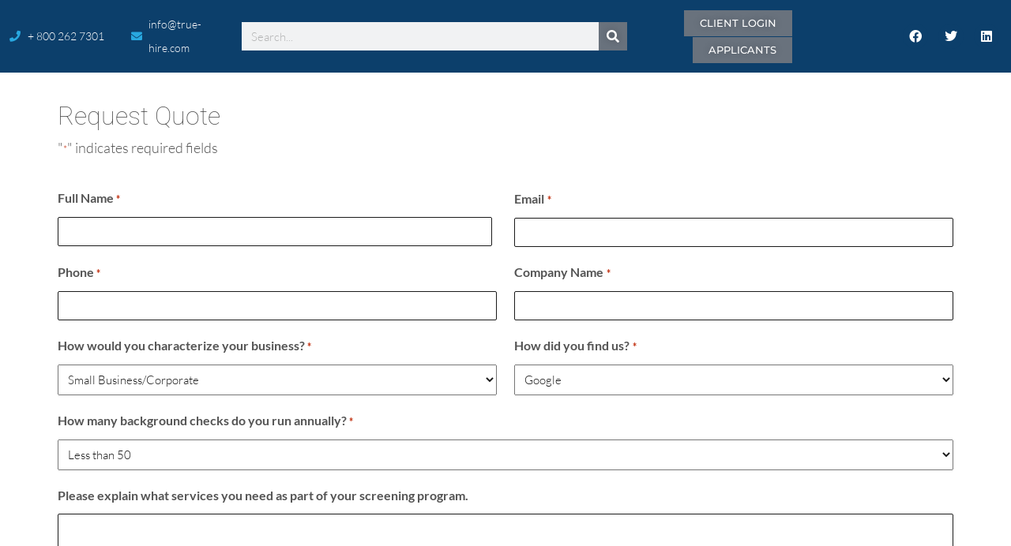

--- FILE ---
content_type: text/html; charset=utf-8
request_url: https://www.google.com/recaptcha/api2/anchor?ar=1&k=6LfVrB4UAAAAAHsELsGMhpxknIFmlxKzcWRpIt1d&co=aHR0cHM6Ly90cnVlLWhpcmUuY29tOjQ0Mw..&hl=en&v=PoyoqOPhxBO7pBk68S4YbpHZ&theme=light&size=normal&anchor-ms=20000&execute-ms=30000&cb=dd88pwv9urgz
body_size: 49494
content:
<!DOCTYPE HTML><html dir="ltr" lang="en"><head><meta http-equiv="Content-Type" content="text/html; charset=UTF-8">
<meta http-equiv="X-UA-Compatible" content="IE=edge">
<title>reCAPTCHA</title>
<style type="text/css">
/* cyrillic-ext */
@font-face {
  font-family: 'Roboto';
  font-style: normal;
  font-weight: 400;
  font-stretch: 100%;
  src: url(//fonts.gstatic.com/s/roboto/v48/KFO7CnqEu92Fr1ME7kSn66aGLdTylUAMa3GUBHMdazTgWw.woff2) format('woff2');
  unicode-range: U+0460-052F, U+1C80-1C8A, U+20B4, U+2DE0-2DFF, U+A640-A69F, U+FE2E-FE2F;
}
/* cyrillic */
@font-face {
  font-family: 'Roboto';
  font-style: normal;
  font-weight: 400;
  font-stretch: 100%;
  src: url(//fonts.gstatic.com/s/roboto/v48/KFO7CnqEu92Fr1ME7kSn66aGLdTylUAMa3iUBHMdazTgWw.woff2) format('woff2');
  unicode-range: U+0301, U+0400-045F, U+0490-0491, U+04B0-04B1, U+2116;
}
/* greek-ext */
@font-face {
  font-family: 'Roboto';
  font-style: normal;
  font-weight: 400;
  font-stretch: 100%;
  src: url(//fonts.gstatic.com/s/roboto/v48/KFO7CnqEu92Fr1ME7kSn66aGLdTylUAMa3CUBHMdazTgWw.woff2) format('woff2');
  unicode-range: U+1F00-1FFF;
}
/* greek */
@font-face {
  font-family: 'Roboto';
  font-style: normal;
  font-weight: 400;
  font-stretch: 100%;
  src: url(//fonts.gstatic.com/s/roboto/v48/KFO7CnqEu92Fr1ME7kSn66aGLdTylUAMa3-UBHMdazTgWw.woff2) format('woff2');
  unicode-range: U+0370-0377, U+037A-037F, U+0384-038A, U+038C, U+038E-03A1, U+03A3-03FF;
}
/* math */
@font-face {
  font-family: 'Roboto';
  font-style: normal;
  font-weight: 400;
  font-stretch: 100%;
  src: url(//fonts.gstatic.com/s/roboto/v48/KFO7CnqEu92Fr1ME7kSn66aGLdTylUAMawCUBHMdazTgWw.woff2) format('woff2');
  unicode-range: U+0302-0303, U+0305, U+0307-0308, U+0310, U+0312, U+0315, U+031A, U+0326-0327, U+032C, U+032F-0330, U+0332-0333, U+0338, U+033A, U+0346, U+034D, U+0391-03A1, U+03A3-03A9, U+03B1-03C9, U+03D1, U+03D5-03D6, U+03F0-03F1, U+03F4-03F5, U+2016-2017, U+2034-2038, U+203C, U+2040, U+2043, U+2047, U+2050, U+2057, U+205F, U+2070-2071, U+2074-208E, U+2090-209C, U+20D0-20DC, U+20E1, U+20E5-20EF, U+2100-2112, U+2114-2115, U+2117-2121, U+2123-214F, U+2190, U+2192, U+2194-21AE, U+21B0-21E5, U+21F1-21F2, U+21F4-2211, U+2213-2214, U+2216-22FF, U+2308-230B, U+2310, U+2319, U+231C-2321, U+2336-237A, U+237C, U+2395, U+239B-23B7, U+23D0, U+23DC-23E1, U+2474-2475, U+25AF, U+25B3, U+25B7, U+25BD, U+25C1, U+25CA, U+25CC, U+25FB, U+266D-266F, U+27C0-27FF, U+2900-2AFF, U+2B0E-2B11, U+2B30-2B4C, U+2BFE, U+3030, U+FF5B, U+FF5D, U+1D400-1D7FF, U+1EE00-1EEFF;
}
/* symbols */
@font-face {
  font-family: 'Roboto';
  font-style: normal;
  font-weight: 400;
  font-stretch: 100%;
  src: url(//fonts.gstatic.com/s/roboto/v48/KFO7CnqEu92Fr1ME7kSn66aGLdTylUAMaxKUBHMdazTgWw.woff2) format('woff2');
  unicode-range: U+0001-000C, U+000E-001F, U+007F-009F, U+20DD-20E0, U+20E2-20E4, U+2150-218F, U+2190, U+2192, U+2194-2199, U+21AF, U+21E6-21F0, U+21F3, U+2218-2219, U+2299, U+22C4-22C6, U+2300-243F, U+2440-244A, U+2460-24FF, U+25A0-27BF, U+2800-28FF, U+2921-2922, U+2981, U+29BF, U+29EB, U+2B00-2BFF, U+4DC0-4DFF, U+FFF9-FFFB, U+10140-1018E, U+10190-1019C, U+101A0, U+101D0-101FD, U+102E0-102FB, U+10E60-10E7E, U+1D2C0-1D2D3, U+1D2E0-1D37F, U+1F000-1F0FF, U+1F100-1F1AD, U+1F1E6-1F1FF, U+1F30D-1F30F, U+1F315, U+1F31C, U+1F31E, U+1F320-1F32C, U+1F336, U+1F378, U+1F37D, U+1F382, U+1F393-1F39F, U+1F3A7-1F3A8, U+1F3AC-1F3AF, U+1F3C2, U+1F3C4-1F3C6, U+1F3CA-1F3CE, U+1F3D4-1F3E0, U+1F3ED, U+1F3F1-1F3F3, U+1F3F5-1F3F7, U+1F408, U+1F415, U+1F41F, U+1F426, U+1F43F, U+1F441-1F442, U+1F444, U+1F446-1F449, U+1F44C-1F44E, U+1F453, U+1F46A, U+1F47D, U+1F4A3, U+1F4B0, U+1F4B3, U+1F4B9, U+1F4BB, U+1F4BF, U+1F4C8-1F4CB, U+1F4D6, U+1F4DA, U+1F4DF, U+1F4E3-1F4E6, U+1F4EA-1F4ED, U+1F4F7, U+1F4F9-1F4FB, U+1F4FD-1F4FE, U+1F503, U+1F507-1F50B, U+1F50D, U+1F512-1F513, U+1F53E-1F54A, U+1F54F-1F5FA, U+1F610, U+1F650-1F67F, U+1F687, U+1F68D, U+1F691, U+1F694, U+1F698, U+1F6AD, U+1F6B2, U+1F6B9-1F6BA, U+1F6BC, U+1F6C6-1F6CF, U+1F6D3-1F6D7, U+1F6E0-1F6EA, U+1F6F0-1F6F3, U+1F6F7-1F6FC, U+1F700-1F7FF, U+1F800-1F80B, U+1F810-1F847, U+1F850-1F859, U+1F860-1F887, U+1F890-1F8AD, U+1F8B0-1F8BB, U+1F8C0-1F8C1, U+1F900-1F90B, U+1F93B, U+1F946, U+1F984, U+1F996, U+1F9E9, U+1FA00-1FA6F, U+1FA70-1FA7C, U+1FA80-1FA89, U+1FA8F-1FAC6, U+1FACE-1FADC, U+1FADF-1FAE9, U+1FAF0-1FAF8, U+1FB00-1FBFF;
}
/* vietnamese */
@font-face {
  font-family: 'Roboto';
  font-style: normal;
  font-weight: 400;
  font-stretch: 100%;
  src: url(//fonts.gstatic.com/s/roboto/v48/KFO7CnqEu92Fr1ME7kSn66aGLdTylUAMa3OUBHMdazTgWw.woff2) format('woff2');
  unicode-range: U+0102-0103, U+0110-0111, U+0128-0129, U+0168-0169, U+01A0-01A1, U+01AF-01B0, U+0300-0301, U+0303-0304, U+0308-0309, U+0323, U+0329, U+1EA0-1EF9, U+20AB;
}
/* latin-ext */
@font-face {
  font-family: 'Roboto';
  font-style: normal;
  font-weight: 400;
  font-stretch: 100%;
  src: url(//fonts.gstatic.com/s/roboto/v48/KFO7CnqEu92Fr1ME7kSn66aGLdTylUAMa3KUBHMdazTgWw.woff2) format('woff2');
  unicode-range: U+0100-02BA, U+02BD-02C5, U+02C7-02CC, U+02CE-02D7, U+02DD-02FF, U+0304, U+0308, U+0329, U+1D00-1DBF, U+1E00-1E9F, U+1EF2-1EFF, U+2020, U+20A0-20AB, U+20AD-20C0, U+2113, U+2C60-2C7F, U+A720-A7FF;
}
/* latin */
@font-face {
  font-family: 'Roboto';
  font-style: normal;
  font-weight: 400;
  font-stretch: 100%;
  src: url(//fonts.gstatic.com/s/roboto/v48/KFO7CnqEu92Fr1ME7kSn66aGLdTylUAMa3yUBHMdazQ.woff2) format('woff2');
  unicode-range: U+0000-00FF, U+0131, U+0152-0153, U+02BB-02BC, U+02C6, U+02DA, U+02DC, U+0304, U+0308, U+0329, U+2000-206F, U+20AC, U+2122, U+2191, U+2193, U+2212, U+2215, U+FEFF, U+FFFD;
}
/* cyrillic-ext */
@font-face {
  font-family: 'Roboto';
  font-style: normal;
  font-weight: 500;
  font-stretch: 100%;
  src: url(//fonts.gstatic.com/s/roboto/v48/KFO7CnqEu92Fr1ME7kSn66aGLdTylUAMa3GUBHMdazTgWw.woff2) format('woff2');
  unicode-range: U+0460-052F, U+1C80-1C8A, U+20B4, U+2DE0-2DFF, U+A640-A69F, U+FE2E-FE2F;
}
/* cyrillic */
@font-face {
  font-family: 'Roboto';
  font-style: normal;
  font-weight: 500;
  font-stretch: 100%;
  src: url(//fonts.gstatic.com/s/roboto/v48/KFO7CnqEu92Fr1ME7kSn66aGLdTylUAMa3iUBHMdazTgWw.woff2) format('woff2');
  unicode-range: U+0301, U+0400-045F, U+0490-0491, U+04B0-04B1, U+2116;
}
/* greek-ext */
@font-face {
  font-family: 'Roboto';
  font-style: normal;
  font-weight: 500;
  font-stretch: 100%;
  src: url(//fonts.gstatic.com/s/roboto/v48/KFO7CnqEu92Fr1ME7kSn66aGLdTylUAMa3CUBHMdazTgWw.woff2) format('woff2');
  unicode-range: U+1F00-1FFF;
}
/* greek */
@font-face {
  font-family: 'Roboto';
  font-style: normal;
  font-weight: 500;
  font-stretch: 100%;
  src: url(//fonts.gstatic.com/s/roboto/v48/KFO7CnqEu92Fr1ME7kSn66aGLdTylUAMa3-UBHMdazTgWw.woff2) format('woff2');
  unicode-range: U+0370-0377, U+037A-037F, U+0384-038A, U+038C, U+038E-03A1, U+03A3-03FF;
}
/* math */
@font-face {
  font-family: 'Roboto';
  font-style: normal;
  font-weight: 500;
  font-stretch: 100%;
  src: url(//fonts.gstatic.com/s/roboto/v48/KFO7CnqEu92Fr1ME7kSn66aGLdTylUAMawCUBHMdazTgWw.woff2) format('woff2');
  unicode-range: U+0302-0303, U+0305, U+0307-0308, U+0310, U+0312, U+0315, U+031A, U+0326-0327, U+032C, U+032F-0330, U+0332-0333, U+0338, U+033A, U+0346, U+034D, U+0391-03A1, U+03A3-03A9, U+03B1-03C9, U+03D1, U+03D5-03D6, U+03F0-03F1, U+03F4-03F5, U+2016-2017, U+2034-2038, U+203C, U+2040, U+2043, U+2047, U+2050, U+2057, U+205F, U+2070-2071, U+2074-208E, U+2090-209C, U+20D0-20DC, U+20E1, U+20E5-20EF, U+2100-2112, U+2114-2115, U+2117-2121, U+2123-214F, U+2190, U+2192, U+2194-21AE, U+21B0-21E5, U+21F1-21F2, U+21F4-2211, U+2213-2214, U+2216-22FF, U+2308-230B, U+2310, U+2319, U+231C-2321, U+2336-237A, U+237C, U+2395, U+239B-23B7, U+23D0, U+23DC-23E1, U+2474-2475, U+25AF, U+25B3, U+25B7, U+25BD, U+25C1, U+25CA, U+25CC, U+25FB, U+266D-266F, U+27C0-27FF, U+2900-2AFF, U+2B0E-2B11, U+2B30-2B4C, U+2BFE, U+3030, U+FF5B, U+FF5D, U+1D400-1D7FF, U+1EE00-1EEFF;
}
/* symbols */
@font-face {
  font-family: 'Roboto';
  font-style: normal;
  font-weight: 500;
  font-stretch: 100%;
  src: url(//fonts.gstatic.com/s/roboto/v48/KFO7CnqEu92Fr1ME7kSn66aGLdTylUAMaxKUBHMdazTgWw.woff2) format('woff2');
  unicode-range: U+0001-000C, U+000E-001F, U+007F-009F, U+20DD-20E0, U+20E2-20E4, U+2150-218F, U+2190, U+2192, U+2194-2199, U+21AF, U+21E6-21F0, U+21F3, U+2218-2219, U+2299, U+22C4-22C6, U+2300-243F, U+2440-244A, U+2460-24FF, U+25A0-27BF, U+2800-28FF, U+2921-2922, U+2981, U+29BF, U+29EB, U+2B00-2BFF, U+4DC0-4DFF, U+FFF9-FFFB, U+10140-1018E, U+10190-1019C, U+101A0, U+101D0-101FD, U+102E0-102FB, U+10E60-10E7E, U+1D2C0-1D2D3, U+1D2E0-1D37F, U+1F000-1F0FF, U+1F100-1F1AD, U+1F1E6-1F1FF, U+1F30D-1F30F, U+1F315, U+1F31C, U+1F31E, U+1F320-1F32C, U+1F336, U+1F378, U+1F37D, U+1F382, U+1F393-1F39F, U+1F3A7-1F3A8, U+1F3AC-1F3AF, U+1F3C2, U+1F3C4-1F3C6, U+1F3CA-1F3CE, U+1F3D4-1F3E0, U+1F3ED, U+1F3F1-1F3F3, U+1F3F5-1F3F7, U+1F408, U+1F415, U+1F41F, U+1F426, U+1F43F, U+1F441-1F442, U+1F444, U+1F446-1F449, U+1F44C-1F44E, U+1F453, U+1F46A, U+1F47D, U+1F4A3, U+1F4B0, U+1F4B3, U+1F4B9, U+1F4BB, U+1F4BF, U+1F4C8-1F4CB, U+1F4D6, U+1F4DA, U+1F4DF, U+1F4E3-1F4E6, U+1F4EA-1F4ED, U+1F4F7, U+1F4F9-1F4FB, U+1F4FD-1F4FE, U+1F503, U+1F507-1F50B, U+1F50D, U+1F512-1F513, U+1F53E-1F54A, U+1F54F-1F5FA, U+1F610, U+1F650-1F67F, U+1F687, U+1F68D, U+1F691, U+1F694, U+1F698, U+1F6AD, U+1F6B2, U+1F6B9-1F6BA, U+1F6BC, U+1F6C6-1F6CF, U+1F6D3-1F6D7, U+1F6E0-1F6EA, U+1F6F0-1F6F3, U+1F6F7-1F6FC, U+1F700-1F7FF, U+1F800-1F80B, U+1F810-1F847, U+1F850-1F859, U+1F860-1F887, U+1F890-1F8AD, U+1F8B0-1F8BB, U+1F8C0-1F8C1, U+1F900-1F90B, U+1F93B, U+1F946, U+1F984, U+1F996, U+1F9E9, U+1FA00-1FA6F, U+1FA70-1FA7C, U+1FA80-1FA89, U+1FA8F-1FAC6, U+1FACE-1FADC, U+1FADF-1FAE9, U+1FAF0-1FAF8, U+1FB00-1FBFF;
}
/* vietnamese */
@font-face {
  font-family: 'Roboto';
  font-style: normal;
  font-weight: 500;
  font-stretch: 100%;
  src: url(//fonts.gstatic.com/s/roboto/v48/KFO7CnqEu92Fr1ME7kSn66aGLdTylUAMa3OUBHMdazTgWw.woff2) format('woff2');
  unicode-range: U+0102-0103, U+0110-0111, U+0128-0129, U+0168-0169, U+01A0-01A1, U+01AF-01B0, U+0300-0301, U+0303-0304, U+0308-0309, U+0323, U+0329, U+1EA0-1EF9, U+20AB;
}
/* latin-ext */
@font-face {
  font-family: 'Roboto';
  font-style: normal;
  font-weight: 500;
  font-stretch: 100%;
  src: url(//fonts.gstatic.com/s/roboto/v48/KFO7CnqEu92Fr1ME7kSn66aGLdTylUAMa3KUBHMdazTgWw.woff2) format('woff2');
  unicode-range: U+0100-02BA, U+02BD-02C5, U+02C7-02CC, U+02CE-02D7, U+02DD-02FF, U+0304, U+0308, U+0329, U+1D00-1DBF, U+1E00-1E9F, U+1EF2-1EFF, U+2020, U+20A0-20AB, U+20AD-20C0, U+2113, U+2C60-2C7F, U+A720-A7FF;
}
/* latin */
@font-face {
  font-family: 'Roboto';
  font-style: normal;
  font-weight: 500;
  font-stretch: 100%;
  src: url(//fonts.gstatic.com/s/roboto/v48/KFO7CnqEu92Fr1ME7kSn66aGLdTylUAMa3yUBHMdazQ.woff2) format('woff2');
  unicode-range: U+0000-00FF, U+0131, U+0152-0153, U+02BB-02BC, U+02C6, U+02DA, U+02DC, U+0304, U+0308, U+0329, U+2000-206F, U+20AC, U+2122, U+2191, U+2193, U+2212, U+2215, U+FEFF, U+FFFD;
}
/* cyrillic-ext */
@font-face {
  font-family: 'Roboto';
  font-style: normal;
  font-weight: 900;
  font-stretch: 100%;
  src: url(//fonts.gstatic.com/s/roboto/v48/KFO7CnqEu92Fr1ME7kSn66aGLdTylUAMa3GUBHMdazTgWw.woff2) format('woff2');
  unicode-range: U+0460-052F, U+1C80-1C8A, U+20B4, U+2DE0-2DFF, U+A640-A69F, U+FE2E-FE2F;
}
/* cyrillic */
@font-face {
  font-family: 'Roboto';
  font-style: normal;
  font-weight: 900;
  font-stretch: 100%;
  src: url(//fonts.gstatic.com/s/roboto/v48/KFO7CnqEu92Fr1ME7kSn66aGLdTylUAMa3iUBHMdazTgWw.woff2) format('woff2');
  unicode-range: U+0301, U+0400-045F, U+0490-0491, U+04B0-04B1, U+2116;
}
/* greek-ext */
@font-face {
  font-family: 'Roboto';
  font-style: normal;
  font-weight: 900;
  font-stretch: 100%;
  src: url(//fonts.gstatic.com/s/roboto/v48/KFO7CnqEu92Fr1ME7kSn66aGLdTylUAMa3CUBHMdazTgWw.woff2) format('woff2');
  unicode-range: U+1F00-1FFF;
}
/* greek */
@font-face {
  font-family: 'Roboto';
  font-style: normal;
  font-weight: 900;
  font-stretch: 100%;
  src: url(//fonts.gstatic.com/s/roboto/v48/KFO7CnqEu92Fr1ME7kSn66aGLdTylUAMa3-UBHMdazTgWw.woff2) format('woff2');
  unicode-range: U+0370-0377, U+037A-037F, U+0384-038A, U+038C, U+038E-03A1, U+03A3-03FF;
}
/* math */
@font-face {
  font-family: 'Roboto';
  font-style: normal;
  font-weight: 900;
  font-stretch: 100%;
  src: url(//fonts.gstatic.com/s/roboto/v48/KFO7CnqEu92Fr1ME7kSn66aGLdTylUAMawCUBHMdazTgWw.woff2) format('woff2');
  unicode-range: U+0302-0303, U+0305, U+0307-0308, U+0310, U+0312, U+0315, U+031A, U+0326-0327, U+032C, U+032F-0330, U+0332-0333, U+0338, U+033A, U+0346, U+034D, U+0391-03A1, U+03A3-03A9, U+03B1-03C9, U+03D1, U+03D5-03D6, U+03F0-03F1, U+03F4-03F5, U+2016-2017, U+2034-2038, U+203C, U+2040, U+2043, U+2047, U+2050, U+2057, U+205F, U+2070-2071, U+2074-208E, U+2090-209C, U+20D0-20DC, U+20E1, U+20E5-20EF, U+2100-2112, U+2114-2115, U+2117-2121, U+2123-214F, U+2190, U+2192, U+2194-21AE, U+21B0-21E5, U+21F1-21F2, U+21F4-2211, U+2213-2214, U+2216-22FF, U+2308-230B, U+2310, U+2319, U+231C-2321, U+2336-237A, U+237C, U+2395, U+239B-23B7, U+23D0, U+23DC-23E1, U+2474-2475, U+25AF, U+25B3, U+25B7, U+25BD, U+25C1, U+25CA, U+25CC, U+25FB, U+266D-266F, U+27C0-27FF, U+2900-2AFF, U+2B0E-2B11, U+2B30-2B4C, U+2BFE, U+3030, U+FF5B, U+FF5D, U+1D400-1D7FF, U+1EE00-1EEFF;
}
/* symbols */
@font-face {
  font-family: 'Roboto';
  font-style: normal;
  font-weight: 900;
  font-stretch: 100%;
  src: url(//fonts.gstatic.com/s/roboto/v48/KFO7CnqEu92Fr1ME7kSn66aGLdTylUAMaxKUBHMdazTgWw.woff2) format('woff2');
  unicode-range: U+0001-000C, U+000E-001F, U+007F-009F, U+20DD-20E0, U+20E2-20E4, U+2150-218F, U+2190, U+2192, U+2194-2199, U+21AF, U+21E6-21F0, U+21F3, U+2218-2219, U+2299, U+22C4-22C6, U+2300-243F, U+2440-244A, U+2460-24FF, U+25A0-27BF, U+2800-28FF, U+2921-2922, U+2981, U+29BF, U+29EB, U+2B00-2BFF, U+4DC0-4DFF, U+FFF9-FFFB, U+10140-1018E, U+10190-1019C, U+101A0, U+101D0-101FD, U+102E0-102FB, U+10E60-10E7E, U+1D2C0-1D2D3, U+1D2E0-1D37F, U+1F000-1F0FF, U+1F100-1F1AD, U+1F1E6-1F1FF, U+1F30D-1F30F, U+1F315, U+1F31C, U+1F31E, U+1F320-1F32C, U+1F336, U+1F378, U+1F37D, U+1F382, U+1F393-1F39F, U+1F3A7-1F3A8, U+1F3AC-1F3AF, U+1F3C2, U+1F3C4-1F3C6, U+1F3CA-1F3CE, U+1F3D4-1F3E0, U+1F3ED, U+1F3F1-1F3F3, U+1F3F5-1F3F7, U+1F408, U+1F415, U+1F41F, U+1F426, U+1F43F, U+1F441-1F442, U+1F444, U+1F446-1F449, U+1F44C-1F44E, U+1F453, U+1F46A, U+1F47D, U+1F4A3, U+1F4B0, U+1F4B3, U+1F4B9, U+1F4BB, U+1F4BF, U+1F4C8-1F4CB, U+1F4D6, U+1F4DA, U+1F4DF, U+1F4E3-1F4E6, U+1F4EA-1F4ED, U+1F4F7, U+1F4F9-1F4FB, U+1F4FD-1F4FE, U+1F503, U+1F507-1F50B, U+1F50D, U+1F512-1F513, U+1F53E-1F54A, U+1F54F-1F5FA, U+1F610, U+1F650-1F67F, U+1F687, U+1F68D, U+1F691, U+1F694, U+1F698, U+1F6AD, U+1F6B2, U+1F6B9-1F6BA, U+1F6BC, U+1F6C6-1F6CF, U+1F6D3-1F6D7, U+1F6E0-1F6EA, U+1F6F0-1F6F3, U+1F6F7-1F6FC, U+1F700-1F7FF, U+1F800-1F80B, U+1F810-1F847, U+1F850-1F859, U+1F860-1F887, U+1F890-1F8AD, U+1F8B0-1F8BB, U+1F8C0-1F8C1, U+1F900-1F90B, U+1F93B, U+1F946, U+1F984, U+1F996, U+1F9E9, U+1FA00-1FA6F, U+1FA70-1FA7C, U+1FA80-1FA89, U+1FA8F-1FAC6, U+1FACE-1FADC, U+1FADF-1FAE9, U+1FAF0-1FAF8, U+1FB00-1FBFF;
}
/* vietnamese */
@font-face {
  font-family: 'Roboto';
  font-style: normal;
  font-weight: 900;
  font-stretch: 100%;
  src: url(//fonts.gstatic.com/s/roboto/v48/KFO7CnqEu92Fr1ME7kSn66aGLdTylUAMa3OUBHMdazTgWw.woff2) format('woff2');
  unicode-range: U+0102-0103, U+0110-0111, U+0128-0129, U+0168-0169, U+01A0-01A1, U+01AF-01B0, U+0300-0301, U+0303-0304, U+0308-0309, U+0323, U+0329, U+1EA0-1EF9, U+20AB;
}
/* latin-ext */
@font-face {
  font-family: 'Roboto';
  font-style: normal;
  font-weight: 900;
  font-stretch: 100%;
  src: url(//fonts.gstatic.com/s/roboto/v48/KFO7CnqEu92Fr1ME7kSn66aGLdTylUAMa3KUBHMdazTgWw.woff2) format('woff2');
  unicode-range: U+0100-02BA, U+02BD-02C5, U+02C7-02CC, U+02CE-02D7, U+02DD-02FF, U+0304, U+0308, U+0329, U+1D00-1DBF, U+1E00-1E9F, U+1EF2-1EFF, U+2020, U+20A0-20AB, U+20AD-20C0, U+2113, U+2C60-2C7F, U+A720-A7FF;
}
/* latin */
@font-face {
  font-family: 'Roboto';
  font-style: normal;
  font-weight: 900;
  font-stretch: 100%;
  src: url(//fonts.gstatic.com/s/roboto/v48/KFO7CnqEu92Fr1ME7kSn66aGLdTylUAMa3yUBHMdazQ.woff2) format('woff2');
  unicode-range: U+0000-00FF, U+0131, U+0152-0153, U+02BB-02BC, U+02C6, U+02DA, U+02DC, U+0304, U+0308, U+0329, U+2000-206F, U+20AC, U+2122, U+2191, U+2193, U+2212, U+2215, U+FEFF, U+FFFD;
}

</style>
<link rel="stylesheet" type="text/css" href="https://www.gstatic.com/recaptcha/releases/PoyoqOPhxBO7pBk68S4YbpHZ/styles__ltr.css">
<script nonce="Pm1Dqod9tZzRMioCOeRZ9w" type="text/javascript">window['__recaptcha_api'] = 'https://www.google.com/recaptcha/api2/';</script>
<script type="text/javascript" src="https://www.gstatic.com/recaptcha/releases/PoyoqOPhxBO7pBk68S4YbpHZ/recaptcha__en.js" nonce="Pm1Dqod9tZzRMioCOeRZ9w">
      
    </script></head>
<body><div id="rc-anchor-alert" class="rc-anchor-alert"></div>
<input type="hidden" id="recaptcha-token" value="[base64]">
<script type="text/javascript" nonce="Pm1Dqod9tZzRMioCOeRZ9w">
      recaptcha.anchor.Main.init("[\x22ainput\x22,[\x22bgdata\x22,\x22\x22,\[base64]/[base64]/MjU1Ong/[base64]/[base64]/[base64]/[base64]/[base64]/[base64]/[base64]/[base64]/[base64]/[base64]/[base64]/[base64]/[base64]/[base64]/[base64]\\u003d\x22,\[base64]\\u003d\x22,\x22woTDl0N7cMOdwowtw5x8D8OPWcKXwqjDl8KxXGHCtxLCpUDDlcOCLcK0wpEsOjrCoiTCssOLwpbCkcKPw7jCvknCrsOSwo3Ds8OdwrbCu8OpH8KXcHIPKDPCocOnw5vDvRZORBxmGMOcLRABwq/DlzDDmsOCwojDi8Onw6LDriDDmR8Aw7bCpQbDh3kJw7TCnMKmQ8KJw5LDpsOow58ewrFYw4/Cm38ww5dSw617ZcKBwp/[base64]/Ds8Ohw4jChlDCh1scwp/[base64]/w6ZkA8ORw4PDgDIywoPDpnPDpSNPNFEfw74AdcKZHMK2w6E5w68mJMKVw6zColPCgC3Cp8OUw4DCo8OpTQTDkyLCkjJswqM5w4ZdOjM1wrDDq8K7DG94dMOnw7R/DX04wpRuJSnCu1RtRMOTwqsVwqVVFMOIaMK9bg0tw5jCrTxJBSkrQsOyw6odb8Kfw5vCqEEpwq3CnMOvw51pw5p/wp/CrsK6woXCnsO2FnLDtcKfwqFawrNVwrhhwqEcS8KJZcOQw4wJw4ElKB3CjkLCmMK/RsOGVw8Iwoc8fsKPdDvCujwGRsO5KcKXRcKRb8OUw7jDqsOLw5HCjsK6LMOsScOUw4PClnAiwrjDoTfDt8K7QWHCnFoNDMOgVMO7wrPCuSU1XMKwJcOkwopRRMOafAAjejLClwgGwrLDvcKuw6VYwpoRHFp/CDXCslDDtsKww6U4VmJNwqjDqxzDr0BOTzEbfcO5wrlUAzRkGMOOw47DgsOHW8Kew79kEHsHEcO9w547BsKxw43DnsOMCMOnPjBwwojDomvDhsOeCDjCosOgbHEhw4LDh2HDrWTDl2MZwqxXwp4Kw5x1wqTCqj/CljPDgT9Pw6Uww5kaw5HDjsKxwpTCg8OwOUfDvcO+dhlYw4V/[base64]/CjknCshHDj3oSwqjDqz/[base64]/Dnmw/f8KYw6/[base64]/Co8OHITTDqcODRkvCkzPDnV3Dh8OMw57CmBZZwr4VUxV7OcKXDXrDpWIKZ2zDusK2woXDuMKsXRPDtsOhw6YAC8K5w5TDl8OKw6nCjcK3XMOBwrt/w4UowpHClcKCwr/DoMK6wo3DmcKiwoTCt31MNxrCkcO2TsKFNGlCwqhEwpPCscK7w6LDsRLCssKTwqfDmS1xB2YnE3jCumbDq8Oew65CwoQzHMK7wrPCtcOmwpksw4NXw6gKwoxRwoZeJ8OVKsKPD8OYe8KMw7keNsOwfMO+wo/DqyrCq8O5A1TCr8OGw6RLwq5IZGN3eCjDgEhtwo3Ci8OdU2UDwrHCvDzDtg8zfMKnTGlNTgNPDcO7c2F0HsOwCsOldmnDrcOwTVDDuMK/wrBTU3bCkcKJwp7DpGLDmEjDgXB9w5nCrMKGPcOsYcKORwfDtMObaMOhwrPCvD/CgwlowpfCnMKxwpjCuUPDiSPDmMO2KMKwMGR9HcKnw6DDjsKYwrYXw4jDjcOtUMO/[base64]/DtQl7wqBhNzh0csOsLcKmwp8XJ8KcCzM9wphvTcK1w5g3SsOhw5lTw6cABizDi8ODw7JdE8KMw7R/b8O8aRjCpW/Cim7CpgTCpGnCvx9ifsOXd8O8w4ElAAoaIMKbw63Dqmg7RsKrw4BKG8KRFcOwwpVpwpNzwrUKw63Dq0jCgcOxWsORCsO2KXzDr8KFw6cOCnzDsWBGw451w4/DoF9Aw6IfY3JDS2HCki0tKcKmBsKVw5h8bMOlw5/[base64]/CuCzCtWYjw5bClG3CkCrCgzFfwrHDicOKwowqw5xSb8KoNkTCu8OdBsKrwqnCtA8OwqzCvcOCKRtBeMOJKjs2aMOZdnLDksKTw4fCrkBPKAxaw4TCjsO0w4VuwrTDoHHCrzI9wqPCiyF1wpwEZhAyRWXCjsKHw5HCr8Kpw7MxGA/Cug9Mw5NNAsKRYcKdwrDClxBULCrCpnvDtXBIw54zw77DhhR4alVUO8KXw6dBw6t6w71Nw6bDrA7CrAvChMKcw7vDtwgRe8KTwovDsi4jYsOGw4vDkcKUw6/[base64]/Dk8Khw6jCviDCuEF6W8ORw5oQITvCucKRC8KQX8O0VS4YHlDCscOaSDc3JsO2ccONw6JSbX7Dsj9LVxhIwo0Awr9mVMOkZsOQw6vCsQTCjnAqVU7DtxTDmsKUO8KQWhoDw6onIT7CkVdnwoYsw4XDssK2NUfDrU/DnsOaQ8KzacOOw4wSV8OKCcKkbFHDjjdea8Oiwp7ClWg0w7rDucKQWMOmS8OGMVBHw5tQw4l1w5Q7J3AeRW7DoCLCksOOJBU3w6rCk8OFwqjCozBawpQRwozDsxrDmmErw5jCpsKeO8KjOcO2w4J2EMKfwqs/woXCtMKmchI1QcOUF8Ohw77DrVxlwogvwrLDrGTDhnw2ZMO2w7RiwqQGXHDDgsOMaFzDpEJabsKpMXrCuWTCl1DChABcOsOfCsO0w6nCpcKfwpjDhMOzdsKdw7/[base64]/CilFSw4INWsK9ccOkwqTCnMKCJRDCpcOAwozDnsK0w4Jxw7wGUMK+wrzCocK3w5fDtWHCv8KlBQxmQWjDrMO8wr06DzUYwrvCp1Z2Q8Kowrw7aMKRalrCkTHCuWbDv2k4Li/[base64]/[base64]/wq99f8Klw58Yw6g6HVfCq8ODV8O1woh1Tw0lw7PCrsONOw7CocO0w7nDhV3Dp8K8HWAWwrQVw4gdYsO5wqdbU3rCnBZjwqsgRMO/JX/CvT/[base64]/DsKyw5rDolhxw7XCvXLDrcK7LGjDq1VLCWE2wpnCkFXCgMKhwrvDlGBpwrYmw5t8w7czc03DqCbDgcKOw6PDvsK2TMKKXWhqTjDDm8KfPQzDr3Mnw5jCq3xmw4UsP3Q8UA1wwq/CpMOODyYnwovCpnpewoE/[base64]/[base64]/YTfCkcKkw6t7KsKpw4kzasKkwpBZw4zClCxuFMKUwofCt8KOw4ZUwo/CvD3DqnRdEU8jA0PDrsKPwpNzXGREw7/[base64]/DrMOjwrbDqHfDtRHCon/DnHfDgMKWAXTCoFMXCMKXw7R0w7DCm2/DkMO2HlLDulnDu8OcY8OyNsKrwqvClh4Ow6M5w5U8CsK2w5B7wprDoDvDvMKxTFzClB91OsOIPyDDhDc+BWZxRsKzw67Cq8Oqw5o6AnbChMK0Z2VOwrc8LlnDjVrDkMKMTMKdbcO0BsKSw7bCm07DmV7Co8OKw4t6w4o+EMO5wr/CpCvCmEzCvXfCoUnDl3HCjhnDkQE2AQTDqx9YThxVbMK0O2TChsOcwpvDlMOBw4NOw7Bvw6jDtV/[base64]/[base64]/[base64]/wrhxw4cdwq/DggNhGS3Dh8OndsK2wqLDpsOIGMKQQ8OmNm3DhMKzw6vCrhckwo/Dp8K1FMOFw40AFcO0w4vDpB9bOlkiwokka0LDm1Umw5LCrsK/woIBwrPDkMOCwrXCuMKeHkDCu23ChC/[base64]/[base64]/[base64]/DjcK2w5DClB3Ctx5SScKZw4kqN0bCv8Oowpd8DytGwqcRcsK5Li3ClABpw4DDtg/Cn3Y7Yk0gGCTDiQYswo/CqcOrCjlFEsK1wox1QsKew4rDmV07CWchUcORTsKzwpfDg8OQwo0Mw7LDmjTDjcK9wq4Jw7lYw5cFWk7DtV8tw4DCtlbDhMKUd8KhwoQ4w4vChMKcYcKkfcKgwp1pJErCshpSJ8K1DsOWH8KlwpUNKWPClcODTcKvw5/Co8Obwo82GA97wpnCi8KPOsOpw5YET2PDlCzCq8OgW8O7JmANw6fDpMKuw5c/RMKDwp9BOcOtw4pMIsKtwp1HTsK/Zz5owrhbw7jCg8KWwqTCv8OpXMOZwonCq2l3w4PCikzClcKcWcKLD8OEw4wrDMKTWcK5w68OEcOlw4TDpsO5XFwswqt4LcOVw5FPw592w6/DswLCsi3CvMKBwp7DmcKPwpDCrH/[base64]/w4ASw6TCr3rDucOSwr/[base64]/K37Cv8KOw5vDngTCuD7DrTDCryAew5rCu8Kyw7PDtSoIKGVMw5ZYZ8KRwqQiw6PDuhbDpDvDv3ZtTCfCpMKNw6HDusOxeAXDtl/Cn1DDiSDDjsKybcKEKMOowoxQLcKpw5VyUcK5wq8XRcOww5RgU19XUX7CncOREh7CigjCrULDnRrDmGRTK8KsSloQw6XDhcK0w5N8wpVDC8OYQwzCpBPChMKawqtra2zDusO4wp4Ha8OnwqXDoMKSRMOrwqXDghAzwpnClnRhHsOcwq/CtcOsOcKtAMObw6cQW8K8w41WVcOiwrnDkmXCnMKDDmHCsMKoR8OHP8OBwo7DkcOJdjrDhMOawp7DucKDVMKUwpPDj8O6w45Pw4s1IhU6w7kbQwAhAXzDrnPCn8O9DcKdIcOrw5lOXsOsC8KQw4RUw73Ck8K4w5fDtSfDgcOdfMKsTwpTXzfDv8OvOcOiw7/[base64]/CmHZvwprDlMK/ccOXwqPDlcOKCBhfw5tiwrwPUsKlOsKtPCcKPMO8fUoxw4UzLcK5w5vCl3NLTsOKZMKUG8KWwqlDwp8kwrbCm8Oow4TCnHYURHbDrMKsw5kIwqY2XH3CiULDoMOWDjbDtsKZwpXCucOmw7DDqzUeXWk/w7JYwrPCisKgwosPSsO5woDDnxlDwoDCkgTDrTXDjsK+w5QswrgHOWtrwrAzGsKJwqwaR37CsjXCv2tkw61Lwo5DNkDDtxLDhMK/woRAA8OEwq3CtsONayhHw6VWbgESw6kPJsKuw7ZjwoxOwq80WMKkdsKxwqJPQyVvKH/[base64]/cEQ9wqpwHjvDhEJCwohAPcODwoN6FMKmfxHChHdOw7kFw6/Do0RYwphcDMKcWlnClCLCn1IJCWJSwplvwr7CsW0+wptlw48iQG/[base64]/acK4GMKRwpDCrMKgwrjCrsOOwrfCkMKnKcOCAgR2L8KcDDTDj8OEw60eOjcTCCrCmcKdw6/Dphkbw554w64rQBTCkMOtw4rCgMKCwpxdKsKkwoPDmmnDk8KbGBghwrHDikkNPsOdw6kjw78TccKrdARsbWR4w797wpXDvx1QwojDisKUFm7Cm8KCw5/CusKBwpvCo8KuwqNUwrVnw6XDjk5XwojDhXIfwqHDkcOkwo4+w5zCnz9+wpbDilrDh8KvwoIywpUNScO1XjRGw4HCmAjCmnLCrHrDrwvDuMKjcWIFwpk6w6XDmgLClMOnwogpw41uCMOZwr/DqsKEwpHCnTQGwpXDisOYTwshwr7DrXtodBdUwofClBEdVFvChBXDhmzCmcORwpnDoEHDlFfCgMK3H1FewpvDusOPwoXDgMOzAcKfwq0sFCnDggwZwobDqVkYVMKXEMOhWBzDpcO8J8O6SsOXwoBZw7PCpF/CtMKvesK/[base64]/Dl8Omw4fCkMOTSHtjwqUmwpLCkcKFwpg1McKeE03DocOgwpnCocOBwonCqRLDnR7CocOjw43DpMOvwrkvwoN7E8O0wrE0wpV8ZcObwoMRRMKNw6hHdcKVwpphw7pIw5TCkgbDvE7CvmXChMK/BsKDw5d0wqjDsMK+J8OMGBgnCsKrUz5xc8O4FsOORsOvDcO6w4DDojDDvsOVw6nCgnXCuy4DTGDCjjcuwqpZwrckw57ClyzDlE7DjcOTEsKxwppFwqDDqsKIw5rDh3gARMOoOMKtw57CvsO8DzNDC3/[base64]/wrDDusKIw6/DosOjw7bCn8KUYQQww4LDhGfDgMORwpI+aSLCo8OTVgZlwq3Dj8K6w4g+w6TCsTMrw6MhwqhuNgPDhBsJwqjDmsOpVMKFw49AH1BFFCDDnMKVOGzCqsOWPlhCwrrCrSIWw4vDgsOobsO/w4PDr8OeFnw2BMOCwpASBsOkRlk5OcOgw6TCp8KZw6XCi8KAFsKEwrwKP8K/[base64]/wppDe8Olw5bChEcmLMKqwogGw5Unw4TDpcK9w7w9E8KleMOlwpjDuSfDiWHDiT5tXBUJMUnCt8KSNcOPA1huNWvDizFaPyMEw7sqXU/DjwxBfQDCsAMowplSwoVvZ8OSSsO8wrbDjsO1b8KEw6tlNCskS8KXwrXDksO0wrtlw6sBw5DDssKHesOlwpYgWsKjw6YjwqnCoMOQw7FuBsKGBcOEeMO6w7IAw7pOw79Ww7fChQFFw67CrMKtw44CdcKzLyXDtMKRUTnCl3/DncO8wofDlSghw6DDhcOaTMO7fsOxwqQXaGJRw4zDmsONwrgZNUrDjMKGwqrClXw5w6HDqcO5dFHDscOZOSvCjsOKDBTCmHskwpDCmQrDhmVWw455RMK0MGVXwp/ChcKrwpXDvcOJw6DCtDsROcKaw5PDqsK4E20iw57DkWBPw5/DqGBmw6LDscKBIlnDhWrCqsKXGGRuwozCkcKzw7o3wqnCmcKJwq9ww6zDjcKfJ1ADTzNQKsKtwq/DqWUrw7UCAHLDjsO6ecObPsOBWyFPwrTDiFl8wp/CixvDgcODw58OaMOKwox4VcK4QMK3w6tQw4HDgMKhARnClcKvw5LCisO5wqbCuMOZV3kowqMHXl/CrcKGw73CpsOFw7DCqMOOw43ChXTDjGphwpLDnMO/Fhd/LwPDnzkswrrCmsKyw5jCqVfCi8Ovw5Zpw6XCoMKWw7MYVcO/[base64]/[base64]/CpwTDihLCvMOvRcK2GMKqw5bCrsOoEcOPasO5w7XCmwXCuWvCp1gew4zCm8ODLyp/w7HDviRjwrxlw5U8w7pqKSBswqEOw6hBawhwdkfDsmLDqsOcVgY2wqNBZlTCulIYB8KHCcOJwqnCrSTCs8OvwpzCjcONIcOgGyfDgRppw5vDqnfDlcOiw4AZwo3Ds8KcLCTDvEk/wozCt31EUADCscO8w5gYwp7Dv0FNf8Kqw45Lw6jDnsKMw77CqGYMw6PDtMKewpR1wr15CcOqw7fCsMO9F8O7L8KYwoDCi8K5w7VRw7rCksKEw6F2d8KQQ8OiJ8Opw5jCnRHDm8O7dxHDqEjDqWIVwq/DicKIIMO3wpYew5w0JEMqwrszMMK2w607Om8awr8vwrbDgULCjcK7Dno6w7/ChjFkCcOCwr3CsMO0w6DCp1jDgMK5WjpnwrnDjipfNsO6wopswqDCkcOSw6FMw6dvwqXCr2pRQgXClsOgLlVSw77CrMKLfD9UwoHDr1vCsDtdKQzCiy80OSvDvm3CghENQUPCvsOywq/CmBXCpDVUC8Ohw4ZjIMOywrIGw7nCtsOfMAB9wqHDt0/[base64]/CrGfCpcKAwqPDukXCj8OFwpYLc1IewrF7w69DwpLCvMK1DsOkDcK5OU7DqsKCQMKDEhRMwo/DnMKMwqTDu8Kpw6PDoMKrw4tEwpjCs8OXdMOJLMOWw7hEwqk7wqAiD03DlsO2a8OIw7YJw6VwwrVsJTdgw55ZwqlYDcOdQHlTwqvDk8OTw73DpcO/[base64]/[base64]/[base64]/[base64]/[base64]/DnrDh8OgwqJgwo07wpodw6/Dli4UP8KDS8KrwpV4w5MRK8OabyoGBV3Cty7CrsO0wqjDpnF1w4nCrmDDgcKSUFLClsO7KcKkw7cyK37CjWIlQU/DssKtZcO+woA8wplZLiklw5LCvcKbN8KywodZwrvCnMK6UMOoTDsVw6gAdsKNwojCpSvCrcOuScOiVGbDk2N2bsOkwoMcw4XDtcOvB3FqCVZEwpZ4wploM8K8w5kBwqHCkFwdwqnCvk5CwqHCvw1Wa8Knw7rDrcKBw4rDlgVzL2TCicKfUB4TXsKcO3TChU/Do8OkfCTDsCgPF3LDgRbCrMOBwqDDvcOLAXjCsBlKwqvDlTlFwqrCpsKCw7Fvwq7DsnJOWSXCs8Ozw7VfTcOawo7DgQvDlMOMDD7Cl2dXwr7ChMK9wq0ewrI6bsOCLl9VDcKVwp80PsKYb8O8wr/DvcOEw5LDuA1qH8KMY8KQUgLCrUBjwoIvwqYNRMO9wpLCuwXCpEhqSMKhbcKIwqUJOUMeRgUBVsOewqPCkCnDssKMwq/[base64]/w6vCsmxqwo8deWLDhCJQYHfDvBHCmMKdw67CvUUIwrBsw70CwosdVcKQZMO0AAXDqsKmw6tsKxFfNMKcEGMpb8OPw55xN8OwOMO7eMK2aQXDpUpwdcK3w4JEwo/DusKbwqrDvcKvaD0Mwop0J8OjwpnDj8KIM8KqIMKLw4RJw6xnwqfDknXCj8K3K2A0alfDon7DlkAza3JTCX/DkDbDgEnDtcO5XQ4jWsODwrLDu33DvTPDhsKwwprCk8OKwohJw7t6Ky7DvELCj2LDowTDuznCncORFMKXe8Kxw7jDhEk2fH7ChMOywpBgw7l/RSfDrBQ/[base64]/wpxzGHFnMnnCnV/[base64]/DpjQMwr3CrMOaw6rCicKoNBVtwpscwp7DozA/L8Kdw5rChD8swpNqw4UfZ8OuwqPDgkgTfkt+FMKKE8K7wrIoJcKiBEDDoMKRNcOJLsKUwpU2RMK7eMKtw7UUQwTCoXrDugU5wpZRBm3CvMOkR8Kdw51pSsKjUsK1GF7DqsOtZMKHwqDCtsKrGxxowoVXw7TDqE8Xw6/CoBAJw4zCicKyLyJ3MxdbVsO5KTjCrw5MASAwNmfDmzvCmcK0L0V9wphaRsOOJMKhRMOowpExw6XDpUdrHynCtBt3eBdsw6Z/QyrClMOrAEXCkGJRwpUfPiwDw6PCpsOPw5zCuMO2w5VOw7jCsR0HwrXDu8OhwqnCusOZRClzHcOgSQ3CtMK/[base64]/[base64]/DksK0HDQ3VMOJSTTDrsK8woo0wqjCr8OAFsK/wpjClcONwqcFecKMw4YRGTPDjj87fcK/[base64]/Dg8KJwoZTwrjCvsOnw6TDoMOdLw5YeSvCnsOhOMKsXnXDsyUeHmLChA1Aw5zCtArCr8OGwpskwqATXUhjTcO/w541JFV/woLCnR0uw7jDgsOOVRtxwpU5w5fCpsO3GMOnw4jDqWAGwpnDncOVFlXCpsOvw6/[base64]/[base64]/wqLDvcOzZsOJEC0twqHCtTrCm0QawrLCuSlOwqzCocKyV1w3DMOKG0xRcHfDpcO9dMKEwqjDmMOoekphwoZiH8OQWcO4EsOpJcO7FMOxwo7DncOyKnPCojshw77Ct8KMKsKlw5xxw57DjMO4ODBgQcKQw53DrsKAW1YJXsOtwqx2wr7DsXLCrMOPwoVmeMKPS8O/G8KUwpLCvcOKX2djw688w7UYwrrCjVrDgMKKHsO+wrjDpCQewop4woBtw4xfwrzDuEfDr1/Cl058w7vCiMOKwp7ChnDCrcOgw7vDoGHCkB/CvXjDj8OLQHjDkybDuMOIwr/CkcKlLMKJR8K7EsOzAcOuw4bCpcOpwpLCmG4SKiYtFWtQVsKdG8OFw5rDjcOowphjwpvDrkodIsKPVwZ/I8OjdmdXw6QZwrMjOMKsW8KoV8KnJMKYO8Kow4BUWi7DicKzw6gHRMO2woYvw5LDjl3DpcOuwpHClcKRw7vCmMONw6Acw4lNQcO3w4RWajPCusKcNsKjw74AwpbCtgbClcKvwozCpSTCv8KpMxE4w6/CgUwzXC52ah9SaSFbw5PDsQV0AMO7ZMKyCw1Ha8KHwqDDpnZJak7CiQlab1ADLXvDiFbDlyDCiCnCp8KRGMOIacKTMsKnMcOUYHg0GUt4ZcKGMlQkw5rCqcK0bMK1wq1Qw7UZw5HCm8OJwqwlw4/DuETCucOhCcKPwpZgDT0nJRzCmh9ZMx/[base64]/[base64]/Ds8OdLcO4wpTDjnDCokrCumrCn1nDnsKDCnfDmzFpIVnDicOfw73DtsKrwp3Dg8OEwpzDkkR3Ig9nwrPDnS8qcUQUFEsXb8OFw7HCth4Rwq3Dtz5uw553WsKWWsOTwo7CosOldgjDp8O5LWoawovDucO/[base64]/w4nDj8OjIhrCmcKNQFvDkhTDiyXCgsOZwqzCjsKZYcOyScOEw6dtMsOLOMKNw4M0dkXDo33DhMOnw7jDrGM2FMKBw5ceaFkdRgc3w7zCqU/[base64]/Dp8Kqw4zClcK+w7VbFV7Dj8KbIcO1wqbDsUFqwrTDi2B/[base64]/CsFcQclrCohJtVMKLP8Krw6V4BQXCgMOLSwE0R1tsYAAYGsOzYD7Dlz3DtR42wpzDsSt6w50Dw77CkkfDmnRNB07Cv8OSRlrClkcpwp/CgyTCpsOdS8K1Cgplw5XDuUzCv3xNwp/[base64]/wroaOsOpccOkw7/Dl8O2JsKGwrZwEcOFNsOpKHF/w4zDqFbCsSLDi2jCnTnCin1BUFtdVHNWw7nDusOUwrIgZ8K+TsOWw6HDoVHDosK5wqE0QsK5REIgw7crw4sYaMOhFDJ6w4MIGsOiQcOVej/CrlxmfsK+JUXDphdBesOGSMOAw41/KsOFD8OZTMKZwp41dDFKTyDCqUTDkAPCsWVYU17DpMKfw63Ds8OBNijCuTDCo8OVw7/[base64]/CrsKeNjsDa8OKwpBPCWrDgVcVwrYqc8KWFEwtw6fDvw3DlMO3wr9XCMOvwofCuVsuw51/fsOxHhzCtQvDuEZWWFnDq8KEw53DrhUqXksKFcKYwrwbwpVDw7bDknM5CRLCjhPDlMKLSyDDhMK8wr42w7RLwpcWwqVvW8KXRFdFf8Oiw7fCm1Iww5nDtcOQw65mUMK9BsOJwp4XwrDCgBDCv8Kjw7LCnsOSwrN4w5jDtcKVbBxMw7/[base64]/CsXPCnkIXcsOxw6grwpJfwqdgV0LCscOLV3hzFsKeTUUzwqMNS03CtsKvwrw1NcKQwoc9w57Dl8Ktw5U5w6bCjGTCisOzwrYqw4LDi8KywrNDwqZ/c8KRPcOHTj9Tw6PDvMOtw6DDpQrDnBokwpnDl2EjDcObAhwEw58cwoZMHQ7Cu2Jbw7ECw6fCisKRwqjCqHRpYcKPw5XCrMKOPcK/KsORw4ARwrnChMOsSsOWf8ONOsKWbBDCnwgOw5bDjcKvw6TDqD7CjcOiw491DVTDhEl/w4ddXULCiwzDv8O/fHw2U8KVFcKEwp/DqmxUw57CuRLDnSzDhsOywoMNbX/CkcKpYDpywrB9wohow6rCh8KrUAVGwprCnsKpw5Y+FnjDgMOZw63CnAJDw6rDjcO0EQZtd8OPEcOrw7/DvBjDpMO3wqfChMOzBMO8bsKbEsO2w6zDtG7DmmgHwo7Dtx8XOiNbw6MtZT03w7XCukjDsMKCMMOQb8KOKcONwrPCscK7ZcO0wqDCicO+Z8Ojw57Dv8KdBRjDpCjDr1/DrRp1MgsLwq3DgCzCucOrwr7Cv8OtwqVYNMKLwpVfECxvwqR5w4BzwrXDmUIywpPClBkWDMOWwpDCsMK7P07CrMOeBMOfD8KFaQcVd2PCs8KwesKCwoIBw7rClBhSw7ozw53ClcKNenlERAgFwrHDkQvCpX/CnkvDgMOXDcKBwrbDpQ3DkcKHGkzDvQNsw6pgWMOywpnCgsKaL8OUw7zDu8K/HWfDnTrDjzfDoyvDtQYtwoM7RMO+GMO+w4siIsKwwrnCpsKsw5QvD0/DtMOIRVVfJcKKQMK4WnjCjGHCp8KKw5IHZh3CvDViw5URHcOCK1hNwqXDssOUB8Krw6fCpzt/VMKwZlNGRsKpW2TCncKvaXrCisORwqVaNcK+w6/DvsO/AnkReBzDh0stasKeYC/Cs8OWwqTCqMO/GsK3wptybsKScMK6WXASIz3DvAAfw6IowprCl8OaF8OGSMOSXiNCRh/CtwpYwqbCu0fDtyYHfWk1w4xdeMK6w5FxdirCrsOiXMKQTcOrMsKsWF9jex/DlVbDvsOKUMO+c8OSw4nCsw3DgsKrYXImUEnCmsKDQDsKNEQ/IMKew6nDjhXDthXCmgg8wqUJwpfDpQHCpxlCYcO1w5jDrGvDgMKaPhHCtn5owpjDscKAw5Zrw6FrQsO9w5nCjcO5AkYOTTvCun5Kwqwcw4ddMcK0w6XDkcO6w4UZw5F/[base64]/w4DCmcOHwrRfw5Rbw7puwpwiwoIaw68NGcK0JwkiwrHCvMOcwpvCpsOFYhk1wr/CscO5w4BqcAzCncOFwoQeUMKLdhxJFcKBISBvw4d9KsKqDClLcsKCwpoFD8KdbSjCnFYyw7J7w4/Ds8O8w4nCjnTCv8K7IsKgwqHCs8KaeQ3DlMKTwoXCiznDqWc7w7LDqQcnw7dNfi3Co8KawpjDnmfCtXDCkMK2wqdEwqU6w5Ecwqsqw4bDg2M4E8KWX8O/w63Cont6w6R+wrYTL8O7wqzCqTHCmcKEP8OEZsKqwrXDjE/CqiJBwojClMO8w7ItwoNyw5bCgsOdYADDqVd9NUTCuBPCoQjCjR9jDDvCmsK7BBNUworCqhLCoMO0WMK5MDcoIMOZecOOw7DCpVbCjMKSOMOzw7nCucKjw7hqA2DCl8KHw75hw4fDqMO/[base64]/CgcOod17DvsO+wqJPwpByw6/CrcOTw7gxasOow6AYXDDDnsK8w7A8wo04UcKUwr1DMcKPw4/Ch3/[base64]/Cr8K6w7TDtsKBw7VHwoBoPzrCmCHDjAhfwrbDlHwVH2vDrG1wXwIow7nDkMKxwrB0w6vCk8OKKMOaA8KyCsORJ1J0wpfDmH/[base64]/Dph4cw74fw6HCm1ZPHyh3wpYrH8OWHlpcGMKWQsK7M1xLw4XDmcKFwpdqDE/Clh/[base64]/ChzMMw6/CgG1REAI4BXQxwrlFMg0ve2rCpMO9w5fDgWrDrF/[base64]/wqo4L0/[base64]/LMOYSsOuw4XDginChMOUw6Ugw6ZVCnxzw5XDsAIRT8OrwpkawrLDksKSH1JswpvDiAs+wqjCvxApOTfDrSzDjMKxEBhiwrXDl8Ktw5kowrPCqFDDgnbDvHbDslN0BgTCi8O3w7pzNMOeJhgOwq4Mw5MGw7vDrAsLQcOaw4/DkcOtwrvDtsK/[base64]/DhsKZw5rCr8Orw5/ComvCu8KYXlXDo8KpfsKiwo1hSMKRLMKrwpYnw4Ibch/DrE7Cl0g/[base64]/ClMO4woVrdcO7OHIwwrjCmDhVMMOowrXCjAt7RDxSwqjDgMOwMMK2wqnCpQxTI8K0fAPDo0zCsmIuw4kuTMOtXMOrwrrCnAPDiAofMMOqw7NhNcOnwrvDocKwwqE6G00ww5PDs8OQP1NFdiLDkkkjbsKbasK8CABKw7zDoF7Dm8KcS8KyBsOgEMO/ccK/OcOEwqxRwqlFLijDgB08JWfDkzDDswwBwrxuDy4yZjsDag/Cm8K7UcO8F8K3w43DuRDChSfDg8OFwoDDnGlEw5LCosOmw4oDPMK9acOjwqzDpDLCsyzDlTAJQcKOYE/DvApaMcKJw5pFw55JfMK4Swgbw5/CsjdFZAMHwobDhcOEAB/ClMKMwo7DncOuwpBAJ1s+wovCgMK4woVtAMKMw7vCtcK3KMKkw5HCjsK5wqjDrEAxNMOjw4Zew7xJJ8Krwp3CkcKXPzHCqcOOUiXChsKyDCvCpsKDwqvCqSjDvRjCrsOPwrpFw6/[base64]/ClSbClcOowqUgwphhw4Ezw7LCnnYLLMKZLHR4WcOjw7cwE0U2wpHDnkzCjzNwwqHDg0XCrw/CnXdHwqEzwqLDvj9ldm7Di3bClMK0w7BSw4xqBMKyw7fDmX7DjMOUwoJZwojDjsOlw6/ClRnDscKwwqIFS8OkXyLCrMOLw6InbXpqw4UFSMOSwr3Cp33Dm8KMw53Cl0vCh8O0bGLDvG3CujfCmBR0YcKQZ8K0eMKZUsKewodxQsKrbRFuwpsPGMKDw5rClRQDHTxOd0MPw43DkcKywrgeZ8OqGT8rLhp6VMOuEG9PdR1fMVdZw5EJHsOvw49/w7/ChcKNwpx+aQ5VJMKCw6hiwqrDucOKG8OjZcOVwo/Ck8KBD0cCwoTDpsKqeMKDS8KMw67Ck8OUw4Qya0s8LcOXRzYtNGQqwrjDrcKxThZiZm0TKsK8wpJWwrdUw5kzw7sQw63CuUY3CsOTw5QcW8O4wozDiQwqw57DmnjCqMOTckrCqcOZZjgDw6hVw71/[base64]/DgsKoQMKSw7MKNsKwWHrDvxTCq8K/w5DChMK/[base64]/CgnkYw63CiMOVw5JKJQPDlcOJwocjbsOGH8KEw6ETN8OmOFU/WFPDpMK1e8O9OsKzGwBXTcOLMMKGTmg4MDHDiMKzw4J8asOBQxM8Q2kxw4TCicOjWT7Cg3TDvSfDs3jCj8KJw5k5N8OPw47DiBbCu8OOEAHComdHWlF9FcKBTMK2Bx/DnyRww40uM3rDncK7w5/CqMOiARtZw4HDrWgRbyXCvsOnwrbCocKUwp3DtsKbw73CgsOIwoN2MHfDqMKxaGAuOMK/w5Y+wrvChMOcw5bDqBXDk8KYwonDoMKjwrkFOcKwB0nDgsKxQcKiRcOrw5/DvhEVwr9/wrURe8KsIgDDicKww4LCsHrDq8OPwrDCmcOwVSMsw4/CvcOJwpLChw\\u003d\\u003d\x22],null,[\x22conf\x22,null,\x226LfVrB4UAAAAAHsELsGMhpxknIFmlxKzcWRpIt1d\x22,0,null,null,null,1,[21,125,63,73,95,87,41,43,42,83,102,105,109,121],[1017145,188],0,null,null,null,null,0,null,0,1,700,1,null,0,\[base64]/76lBhn6iwkZoQoZnOKMAhk\\u003d\x22,0,1,null,null,1,null,0,0,null,null,null,0],\x22https://true-hire.com:443\x22,null,[1,1,1],null,null,null,0,3600,[\x22https://www.google.com/intl/en/policies/privacy/\x22,\x22https://www.google.com/intl/en/policies/terms/\x22],\x22xX19YHErGNM6TL0tY20MgCyratKKheZK4w4eNCidstA\\u003d\x22,0,0,null,1,1768731553475,0,0,[153,137,94],null,[184,84,196,123,90],\x22RC-YtkccQR_WjTH2w\x22,null,null,null,null,null,\x220dAFcWeA6yV0Y31NHcKttLn8ps7m5vQGbbzIXIMwMFf4kGrT6QdU5LEwNVJo6XXOTZWZsiDaQ5TjdkEmg-2FExlSI9Bz67I-_TMg\x22,1768814353246]");
    </script></body></html>

--- FILE ---
content_type: text/html; charset=utf-8
request_url: https://www.google.com/recaptcha/api2/anchor?ar=1&k=6LfVrB4UAAAAAHsELsGMhpxknIFmlxKzcWRpIt1d&co=aHR0cHM6Ly90cnVlLWhpcmUuY29tOjQ0Mw..&hl=en&v=PoyoqOPhxBO7pBk68S4YbpHZ&theme=light&size=normal&anchor-ms=20000&execute-ms=30000&cb=5c3oaqnbrf1o
body_size: 49099
content:
<!DOCTYPE HTML><html dir="ltr" lang="en"><head><meta http-equiv="Content-Type" content="text/html; charset=UTF-8">
<meta http-equiv="X-UA-Compatible" content="IE=edge">
<title>reCAPTCHA</title>
<style type="text/css">
/* cyrillic-ext */
@font-face {
  font-family: 'Roboto';
  font-style: normal;
  font-weight: 400;
  font-stretch: 100%;
  src: url(//fonts.gstatic.com/s/roboto/v48/KFO7CnqEu92Fr1ME7kSn66aGLdTylUAMa3GUBHMdazTgWw.woff2) format('woff2');
  unicode-range: U+0460-052F, U+1C80-1C8A, U+20B4, U+2DE0-2DFF, U+A640-A69F, U+FE2E-FE2F;
}
/* cyrillic */
@font-face {
  font-family: 'Roboto';
  font-style: normal;
  font-weight: 400;
  font-stretch: 100%;
  src: url(//fonts.gstatic.com/s/roboto/v48/KFO7CnqEu92Fr1ME7kSn66aGLdTylUAMa3iUBHMdazTgWw.woff2) format('woff2');
  unicode-range: U+0301, U+0400-045F, U+0490-0491, U+04B0-04B1, U+2116;
}
/* greek-ext */
@font-face {
  font-family: 'Roboto';
  font-style: normal;
  font-weight: 400;
  font-stretch: 100%;
  src: url(//fonts.gstatic.com/s/roboto/v48/KFO7CnqEu92Fr1ME7kSn66aGLdTylUAMa3CUBHMdazTgWw.woff2) format('woff2');
  unicode-range: U+1F00-1FFF;
}
/* greek */
@font-face {
  font-family: 'Roboto';
  font-style: normal;
  font-weight: 400;
  font-stretch: 100%;
  src: url(//fonts.gstatic.com/s/roboto/v48/KFO7CnqEu92Fr1ME7kSn66aGLdTylUAMa3-UBHMdazTgWw.woff2) format('woff2');
  unicode-range: U+0370-0377, U+037A-037F, U+0384-038A, U+038C, U+038E-03A1, U+03A3-03FF;
}
/* math */
@font-face {
  font-family: 'Roboto';
  font-style: normal;
  font-weight: 400;
  font-stretch: 100%;
  src: url(//fonts.gstatic.com/s/roboto/v48/KFO7CnqEu92Fr1ME7kSn66aGLdTylUAMawCUBHMdazTgWw.woff2) format('woff2');
  unicode-range: U+0302-0303, U+0305, U+0307-0308, U+0310, U+0312, U+0315, U+031A, U+0326-0327, U+032C, U+032F-0330, U+0332-0333, U+0338, U+033A, U+0346, U+034D, U+0391-03A1, U+03A3-03A9, U+03B1-03C9, U+03D1, U+03D5-03D6, U+03F0-03F1, U+03F4-03F5, U+2016-2017, U+2034-2038, U+203C, U+2040, U+2043, U+2047, U+2050, U+2057, U+205F, U+2070-2071, U+2074-208E, U+2090-209C, U+20D0-20DC, U+20E1, U+20E5-20EF, U+2100-2112, U+2114-2115, U+2117-2121, U+2123-214F, U+2190, U+2192, U+2194-21AE, U+21B0-21E5, U+21F1-21F2, U+21F4-2211, U+2213-2214, U+2216-22FF, U+2308-230B, U+2310, U+2319, U+231C-2321, U+2336-237A, U+237C, U+2395, U+239B-23B7, U+23D0, U+23DC-23E1, U+2474-2475, U+25AF, U+25B3, U+25B7, U+25BD, U+25C1, U+25CA, U+25CC, U+25FB, U+266D-266F, U+27C0-27FF, U+2900-2AFF, U+2B0E-2B11, U+2B30-2B4C, U+2BFE, U+3030, U+FF5B, U+FF5D, U+1D400-1D7FF, U+1EE00-1EEFF;
}
/* symbols */
@font-face {
  font-family: 'Roboto';
  font-style: normal;
  font-weight: 400;
  font-stretch: 100%;
  src: url(//fonts.gstatic.com/s/roboto/v48/KFO7CnqEu92Fr1ME7kSn66aGLdTylUAMaxKUBHMdazTgWw.woff2) format('woff2');
  unicode-range: U+0001-000C, U+000E-001F, U+007F-009F, U+20DD-20E0, U+20E2-20E4, U+2150-218F, U+2190, U+2192, U+2194-2199, U+21AF, U+21E6-21F0, U+21F3, U+2218-2219, U+2299, U+22C4-22C6, U+2300-243F, U+2440-244A, U+2460-24FF, U+25A0-27BF, U+2800-28FF, U+2921-2922, U+2981, U+29BF, U+29EB, U+2B00-2BFF, U+4DC0-4DFF, U+FFF9-FFFB, U+10140-1018E, U+10190-1019C, U+101A0, U+101D0-101FD, U+102E0-102FB, U+10E60-10E7E, U+1D2C0-1D2D3, U+1D2E0-1D37F, U+1F000-1F0FF, U+1F100-1F1AD, U+1F1E6-1F1FF, U+1F30D-1F30F, U+1F315, U+1F31C, U+1F31E, U+1F320-1F32C, U+1F336, U+1F378, U+1F37D, U+1F382, U+1F393-1F39F, U+1F3A7-1F3A8, U+1F3AC-1F3AF, U+1F3C2, U+1F3C4-1F3C6, U+1F3CA-1F3CE, U+1F3D4-1F3E0, U+1F3ED, U+1F3F1-1F3F3, U+1F3F5-1F3F7, U+1F408, U+1F415, U+1F41F, U+1F426, U+1F43F, U+1F441-1F442, U+1F444, U+1F446-1F449, U+1F44C-1F44E, U+1F453, U+1F46A, U+1F47D, U+1F4A3, U+1F4B0, U+1F4B3, U+1F4B9, U+1F4BB, U+1F4BF, U+1F4C8-1F4CB, U+1F4D6, U+1F4DA, U+1F4DF, U+1F4E3-1F4E6, U+1F4EA-1F4ED, U+1F4F7, U+1F4F9-1F4FB, U+1F4FD-1F4FE, U+1F503, U+1F507-1F50B, U+1F50D, U+1F512-1F513, U+1F53E-1F54A, U+1F54F-1F5FA, U+1F610, U+1F650-1F67F, U+1F687, U+1F68D, U+1F691, U+1F694, U+1F698, U+1F6AD, U+1F6B2, U+1F6B9-1F6BA, U+1F6BC, U+1F6C6-1F6CF, U+1F6D3-1F6D7, U+1F6E0-1F6EA, U+1F6F0-1F6F3, U+1F6F7-1F6FC, U+1F700-1F7FF, U+1F800-1F80B, U+1F810-1F847, U+1F850-1F859, U+1F860-1F887, U+1F890-1F8AD, U+1F8B0-1F8BB, U+1F8C0-1F8C1, U+1F900-1F90B, U+1F93B, U+1F946, U+1F984, U+1F996, U+1F9E9, U+1FA00-1FA6F, U+1FA70-1FA7C, U+1FA80-1FA89, U+1FA8F-1FAC6, U+1FACE-1FADC, U+1FADF-1FAE9, U+1FAF0-1FAF8, U+1FB00-1FBFF;
}
/* vietnamese */
@font-face {
  font-family: 'Roboto';
  font-style: normal;
  font-weight: 400;
  font-stretch: 100%;
  src: url(//fonts.gstatic.com/s/roboto/v48/KFO7CnqEu92Fr1ME7kSn66aGLdTylUAMa3OUBHMdazTgWw.woff2) format('woff2');
  unicode-range: U+0102-0103, U+0110-0111, U+0128-0129, U+0168-0169, U+01A0-01A1, U+01AF-01B0, U+0300-0301, U+0303-0304, U+0308-0309, U+0323, U+0329, U+1EA0-1EF9, U+20AB;
}
/* latin-ext */
@font-face {
  font-family: 'Roboto';
  font-style: normal;
  font-weight: 400;
  font-stretch: 100%;
  src: url(//fonts.gstatic.com/s/roboto/v48/KFO7CnqEu92Fr1ME7kSn66aGLdTylUAMa3KUBHMdazTgWw.woff2) format('woff2');
  unicode-range: U+0100-02BA, U+02BD-02C5, U+02C7-02CC, U+02CE-02D7, U+02DD-02FF, U+0304, U+0308, U+0329, U+1D00-1DBF, U+1E00-1E9F, U+1EF2-1EFF, U+2020, U+20A0-20AB, U+20AD-20C0, U+2113, U+2C60-2C7F, U+A720-A7FF;
}
/* latin */
@font-face {
  font-family: 'Roboto';
  font-style: normal;
  font-weight: 400;
  font-stretch: 100%;
  src: url(//fonts.gstatic.com/s/roboto/v48/KFO7CnqEu92Fr1ME7kSn66aGLdTylUAMa3yUBHMdazQ.woff2) format('woff2');
  unicode-range: U+0000-00FF, U+0131, U+0152-0153, U+02BB-02BC, U+02C6, U+02DA, U+02DC, U+0304, U+0308, U+0329, U+2000-206F, U+20AC, U+2122, U+2191, U+2193, U+2212, U+2215, U+FEFF, U+FFFD;
}
/* cyrillic-ext */
@font-face {
  font-family: 'Roboto';
  font-style: normal;
  font-weight: 500;
  font-stretch: 100%;
  src: url(//fonts.gstatic.com/s/roboto/v48/KFO7CnqEu92Fr1ME7kSn66aGLdTylUAMa3GUBHMdazTgWw.woff2) format('woff2');
  unicode-range: U+0460-052F, U+1C80-1C8A, U+20B4, U+2DE0-2DFF, U+A640-A69F, U+FE2E-FE2F;
}
/* cyrillic */
@font-face {
  font-family: 'Roboto';
  font-style: normal;
  font-weight: 500;
  font-stretch: 100%;
  src: url(//fonts.gstatic.com/s/roboto/v48/KFO7CnqEu92Fr1ME7kSn66aGLdTylUAMa3iUBHMdazTgWw.woff2) format('woff2');
  unicode-range: U+0301, U+0400-045F, U+0490-0491, U+04B0-04B1, U+2116;
}
/* greek-ext */
@font-face {
  font-family: 'Roboto';
  font-style: normal;
  font-weight: 500;
  font-stretch: 100%;
  src: url(//fonts.gstatic.com/s/roboto/v48/KFO7CnqEu92Fr1ME7kSn66aGLdTylUAMa3CUBHMdazTgWw.woff2) format('woff2');
  unicode-range: U+1F00-1FFF;
}
/* greek */
@font-face {
  font-family: 'Roboto';
  font-style: normal;
  font-weight: 500;
  font-stretch: 100%;
  src: url(//fonts.gstatic.com/s/roboto/v48/KFO7CnqEu92Fr1ME7kSn66aGLdTylUAMa3-UBHMdazTgWw.woff2) format('woff2');
  unicode-range: U+0370-0377, U+037A-037F, U+0384-038A, U+038C, U+038E-03A1, U+03A3-03FF;
}
/* math */
@font-face {
  font-family: 'Roboto';
  font-style: normal;
  font-weight: 500;
  font-stretch: 100%;
  src: url(//fonts.gstatic.com/s/roboto/v48/KFO7CnqEu92Fr1ME7kSn66aGLdTylUAMawCUBHMdazTgWw.woff2) format('woff2');
  unicode-range: U+0302-0303, U+0305, U+0307-0308, U+0310, U+0312, U+0315, U+031A, U+0326-0327, U+032C, U+032F-0330, U+0332-0333, U+0338, U+033A, U+0346, U+034D, U+0391-03A1, U+03A3-03A9, U+03B1-03C9, U+03D1, U+03D5-03D6, U+03F0-03F1, U+03F4-03F5, U+2016-2017, U+2034-2038, U+203C, U+2040, U+2043, U+2047, U+2050, U+2057, U+205F, U+2070-2071, U+2074-208E, U+2090-209C, U+20D0-20DC, U+20E1, U+20E5-20EF, U+2100-2112, U+2114-2115, U+2117-2121, U+2123-214F, U+2190, U+2192, U+2194-21AE, U+21B0-21E5, U+21F1-21F2, U+21F4-2211, U+2213-2214, U+2216-22FF, U+2308-230B, U+2310, U+2319, U+231C-2321, U+2336-237A, U+237C, U+2395, U+239B-23B7, U+23D0, U+23DC-23E1, U+2474-2475, U+25AF, U+25B3, U+25B7, U+25BD, U+25C1, U+25CA, U+25CC, U+25FB, U+266D-266F, U+27C0-27FF, U+2900-2AFF, U+2B0E-2B11, U+2B30-2B4C, U+2BFE, U+3030, U+FF5B, U+FF5D, U+1D400-1D7FF, U+1EE00-1EEFF;
}
/* symbols */
@font-face {
  font-family: 'Roboto';
  font-style: normal;
  font-weight: 500;
  font-stretch: 100%;
  src: url(//fonts.gstatic.com/s/roboto/v48/KFO7CnqEu92Fr1ME7kSn66aGLdTylUAMaxKUBHMdazTgWw.woff2) format('woff2');
  unicode-range: U+0001-000C, U+000E-001F, U+007F-009F, U+20DD-20E0, U+20E2-20E4, U+2150-218F, U+2190, U+2192, U+2194-2199, U+21AF, U+21E6-21F0, U+21F3, U+2218-2219, U+2299, U+22C4-22C6, U+2300-243F, U+2440-244A, U+2460-24FF, U+25A0-27BF, U+2800-28FF, U+2921-2922, U+2981, U+29BF, U+29EB, U+2B00-2BFF, U+4DC0-4DFF, U+FFF9-FFFB, U+10140-1018E, U+10190-1019C, U+101A0, U+101D0-101FD, U+102E0-102FB, U+10E60-10E7E, U+1D2C0-1D2D3, U+1D2E0-1D37F, U+1F000-1F0FF, U+1F100-1F1AD, U+1F1E6-1F1FF, U+1F30D-1F30F, U+1F315, U+1F31C, U+1F31E, U+1F320-1F32C, U+1F336, U+1F378, U+1F37D, U+1F382, U+1F393-1F39F, U+1F3A7-1F3A8, U+1F3AC-1F3AF, U+1F3C2, U+1F3C4-1F3C6, U+1F3CA-1F3CE, U+1F3D4-1F3E0, U+1F3ED, U+1F3F1-1F3F3, U+1F3F5-1F3F7, U+1F408, U+1F415, U+1F41F, U+1F426, U+1F43F, U+1F441-1F442, U+1F444, U+1F446-1F449, U+1F44C-1F44E, U+1F453, U+1F46A, U+1F47D, U+1F4A3, U+1F4B0, U+1F4B3, U+1F4B9, U+1F4BB, U+1F4BF, U+1F4C8-1F4CB, U+1F4D6, U+1F4DA, U+1F4DF, U+1F4E3-1F4E6, U+1F4EA-1F4ED, U+1F4F7, U+1F4F9-1F4FB, U+1F4FD-1F4FE, U+1F503, U+1F507-1F50B, U+1F50D, U+1F512-1F513, U+1F53E-1F54A, U+1F54F-1F5FA, U+1F610, U+1F650-1F67F, U+1F687, U+1F68D, U+1F691, U+1F694, U+1F698, U+1F6AD, U+1F6B2, U+1F6B9-1F6BA, U+1F6BC, U+1F6C6-1F6CF, U+1F6D3-1F6D7, U+1F6E0-1F6EA, U+1F6F0-1F6F3, U+1F6F7-1F6FC, U+1F700-1F7FF, U+1F800-1F80B, U+1F810-1F847, U+1F850-1F859, U+1F860-1F887, U+1F890-1F8AD, U+1F8B0-1F8BB, U+1F8C0-1F8C1, U+1F900-1F90B, U+1F93B, U+1F946, U+1F984, U+1F996, U+1F9E9, U+1FA00-1FA6F, U+1FA70-1FA7C, U+1FA80-1FA89, U+1FA8F-1FAC6, U+1FACE-1FADC, U+1FADF-1FAE9, U+1FAF0-1FAF8, U+1FB00-1FBFF;
}
/* vietnamese */
@font-face {
  font-family: 'Roboto';
  font-style: normal;
  font-weight: 500;
  font-stretch: 100%;
  src: url(//fonts.gstatic.com/s/roboto/v48/KFO7CnqEu92Fr1ME7kSn66aGLdTylUAMa3OUBHMdazTgWw.woff2) format('woff2');
  unicode-range: U+0102-0103, U+0110-0111, U+0128-0129, U+0168-0169, U+01A0-01A1, U+01AF-01B0, U+0300-0301, U+0303-0304, U+0308-0309, U+0323, U+0329, U+1EA0-1EF9, U+20AB;
}
/* latin-ext */
@font-face {
  font-family: 'Roboto';
  font-style: normal;
  font-weight: 500;
  font-stretch: 100%;
  src: url(//fonts.gstatic.com/s/roboto/v48/KFO7CnqEu92Fr1ME7kSn66aGLdTylUAMa3KUBHMdazTgWw.woff2) format('woff2');
  unicode-range: U+0100-02BA, U+02BD-02C5, U+02C7-02CC, U+02CE-02D7, U+02DD-02FF, U+0304, U+0308, U+0329, U+1D00-1DBF, U+1E00-1E9F, U+1EF2-1EFF, U+2020, U+20A0-20AB, U+20AD-20C0, U+2113, U+2C60-2C7F, U+A720-A7FF;
}
/* latin */
@font-face {
  font-family: 'Roboto';
  font-style: normal;
  font-weight: 500;
  font-stretch: 100%;
  src: url(//fonts.gstatic.com/s/roboto/v48/KFO7CnqEu92Fr1ME7kSn66aGLdTylUAMa3yUBHMdazQ.woff2) format('woff2');
  unicode-range: U+0000-00FF, U+0131, U+0152-0153, U+02BB-02BC, U+02C6, U+02DA, U+02DC, U+0304, U+0308, U+0329, U+2000-206F, U+20AC, U+2122, U+2191, U+2193, U+2212, U+2215, U+FEFF, U+FFFD;
}
/* cyrillic-ext */
@font-face {
  font-family: 'Roboto';
  font-style: normal;
  font-weight: 900;
  font-stretch: 100%;
  src: url(//fonts.gstatic.com/s/roboto/v48/KFO7CnqEu92Fr1ME7kSn66aGLdTylUAMa3GUBHMdazTgWw.woff2) format('woff2');
  unicode-range: U+0460-052F, U+1C80-1C8A, U+20B4, U+2DE0-2DFF, U+A640-A69F, U+FE2E-FE2F;
}
/* cyrillic */
@font-face {
  font-family: 'Roboto';
  font-style: normal;
  font-weight: 900;
  font-stretch: 100%;
  src: url(//fonts.gstatic.com/s/roboto/v48/KFO7CnqEu92Fr1ME7kSn66aGLdTylUAMa3iUBHMdazTgWw.woff2) format('woff2');
  unicode-range: U+0301, U+0400-045F, U+0490-0491, U+04B0-04B1, U+2116;
}
/* greek-ext */
@font-face {
  font-family: 'Roboto';
  font-style: normal;
  font-weight: 900;
  font-stretch: 100%;
  src: url(//fonts.gstatic.com/s/roboto/v48/KFO7CnqEu92Fr1ME7kSn66aGLdTylUAMa3CUBHMdazTgWw.woff2) format('woff2');
  unicode-range: U+1F00-1FFF;
}
/* greek */
@font-face {
  font-family: 'Roboto';
  font-style: normal;
  font-weight: 900;
  font-stretch: 100%;
  src: url(//fonts.gstatic.com/s/roboto/v48/KFO7CnqEu92Fr1ME7kSn66aGLdTylUAMa3-UBHMdazTgWw.woff2) format('woff2');
  unicode-range: U+0370-0377, U+037A-037F, U+0384-038A, U+038C, U+038E-03A1, U+03A3-03FF;
}
/* math */
@font-face {
  font-family: 'Roboto';
  font-style: normal;
  font-weight: 900;
  font-stretch: 100%;
  src: url(//fonts.gstatic.com/s/roboto/v48/KFO7CnqEu92Fr1ME7kSn66aGLdTylUAMawCUBHMdazTgWw.woff2) format('woff2');
  unicode-range: U+0302-0303, U+0305, U+0307-0308, U+0310, U+0312, U+0315, U+031A, U+0326-0327, U+032C, U+032F-0330, U+0332-0333, U+0338, U+033A, U+0346, U+034D, U+0391-03A1, U+03A3-03A9, U+03B1-03C9, U+03D1, U+03D5-03D6, U+03F0-03F1, U+03F4-03F5, U+2016-2017, U+2034-2038, U+203C, U+2040, U+2043, U+2047, U+2050, U+2057, U+205F, U+2070-2071, U+2074-208E, U+2090-209C, U+20D0-20DC, U+20E1, U+20E5-20EF, U+2100-2112, U+2114-2115, U+2117-2121, U+2123-214F, U+2190, U+2192, U+2194-21AE, U+21B0-21E5, U+21F1-21F2, U+21F4-2211, U+2213-2214, U+2216-22FF, U+2308-230B, U+2310, U+2319, U+231C-2321, U+2336-237A, U+237C, U+2395, U+239B-23B7, U+23D0, U+23DC-23E1, U+2474-2475, U+25AF, U+25B3, U+25B7, U+25BD, U+25C1, U+25CA, U+25CC, U+25FB, U+266D-266F, U+27C0-27FF, U+2900-2AFF, U+2B0E-2B11, U+2B30-2B4C, U+2BFE, U+3030, U+FF5B, U+FF5D, U+1D400-1D7FF, U+1EE00-1EEFF;
}
/* symbols */
@font-face {
  font-family: 'Roboto';
  font-style: normal;
  font-weight: 900;
  font-stretch: 100%;
  src: url(//fonts.gstatic.com/s/roboto/v48/KFO7CnqEu92Fr1ME7kSn66aGLdTylUAMaxKUBHMdazTgWw.woff2) format('woff2');
  unicode-range: U+0001-000C, U+000E-001F, U+007F-009F, U+20DD-20E0, U+20E2-20E4, U+2150-218F, U+2190, U+2192, U+2194-2199, U+21AF, U+21E6-21F0, U+21F3, U+2218-2219, U+2299, U+22C4-22C6, U+2300-243F, U+2440-244A, U+2460-24FF, U+25A0-27BF, U+2800-28FF, U+2921-2922, U+2981, U+29BF, U+29EB, U+2B00-2BFF, U+4DC0-4DFF, U+FFF9-FFFB, U+10140-1018E, U+10190-1019C, U+101A0, U+101D0-101FD, U+102E0-102FB, U+10E60-10E7E, U+1D2C0-1D2D3, U+1D2E0-1D37F, U+1F000-1F0FF, U+1F100-1F1AD, U+1F1E6-1F1FF, U+1F30D-1F30F, U+1F315, U+1F31C, U+1F31E, U+1F320-1F32C, U+1F336, U+1F378, U+1F37D, U+1F382, U+1F393-1F39F, U+1F3A7-1F3A8, U+1F3AC-1F3AF, U+1F3C2, U+1F3C4-1F3C6, U+1F3CA-1F3CE, U+1F3D4-1F3E0, U+1F3ED, U+1F3F1-1F3F3, U+1F3F5-1F3F7, U+1F408, U+1F415, U+1F41F, U+1F426, U+1F43F, U+1F441-1F442, U+1F444, U+1F446-1F449, U+1F44C-1F44E, U+1F453, U+1F46A, U+1F47D, U+1F4A3, U+1F4B0, U+1F4B3, U+1F4B9, U+1F4BB, U+1F4BF, U+1F4C8-1F4CB, U+1F4D6, U+1F4DA, U+1F4DF, U+1F4E3-1F4E6, U+1F4EA-1F4ED, U+1F4F7, U+1F4F9-1F4FB, U+1F4FD-1F4FE, U+1F503, U+1F507-1F50B, U+1F50D, U+1F512-1F513, U+1F53E-1F54A, U+1F54F-1F5FA, U+1F610, U+1F650-1F67F, U+1F687, U+1F68D, U+1F691, U+1F694, U+1F698, U+1F6AD, U+1F6B2, U+1F6B9-1F6BA, U+1F6BC, U+1F6C6-1F6CF, U+1F6D3-1F6D7, U+1F6E0-1F6EA, U+1F6F0-1F6F3, U+1F6F7-1F6FC, U+1F700-1F7FF, U+1F800-1F80B, U+1F810-1F847, U+1F850-1F859, U+1F860-1F887, U+1F890-1F8AD, U+1F8B0-1F8BB, U+1F8C0-1F8C1, U+1F900-1F90B, U+1F93B, U+1F946, U+1F984, U+1F996, U+1F9E9, U+1FA00-1FA6F, U+1FA70-1FA7C, U+1FA80-1FA89, U+1FA8F-1FAC6, U+1FACE-1FADC, U+1FADF-1FAE9, U+1FAF0-1FAF8, U+1FB00-1FBFF;
}
/* vietnamese */
@font-face {
  font-family: 'Roboto';
  font-style: normal;
  font-weight: 900;
  font-stretch: 100%;
  src: url(//fonts.gstatic.com/s/roboto/v48/KFO7CnqEu92Fr1ME7kSn66aGLdTylUAMa3OUBHMdazTgWw.woff2) format('woff2');
  unicode-range: U+0102-0103, U+0110-0111, U+0128-0129, U+0168-0169, U+01A0-01A1, U+01AF-01B0, U+0300-0301, U+0303-0304, U+0308-0309, U+0323, U+0329, U+1EA0-1EF9, U+20AB;
}
/* latin-ext */
@font-face {
  font-family: 'Roboto';
  font-style: normal;
  font-weight: 900;
  font-stretch: 100%;
  src: url(//fonts.gstatic.com/s/roboto/v48/KFO7CnqEu92Fr1ME7kSn66aGLdTylUAMa3KUBHMdazTgWw.woff2) format('woff2');
  unicode-range: U+0100-02BA, U+02BD-02C5, U+02C7-02CC, U+02CE-02D7, U+02DD-02FF, U+0304, U+0308, U+0329, U+1D00-1DBF, U+1E00-1E9F, U+1EF2-1EFF, U+2020, U+20A0-20AB, U+20AD-20C0, U+2113, U+2C60-2C7F, U+A720-A7FF;
}
/* latin */
@font-face {
  font-family: 'Roboto';
  font-style: normal;
  font-weight: 900;
  font-stretch: 100%;
  src: url(//fonts.gstatic.com/s/roboto/v48/KFO7CnqEu92Fr1ME7kSn66aGLdTylUAMa3yUBHMdazQ.woff2) format('woff2');
  unicode-range: U+0000-00FF, U+0131, U+0152-0153, U+02BB-02BC, U+02C6, U+02DA, U+02DC, U+0304, U+0308, U+0329, U+2000-206F, U+20AC, U+2122, U+2191, U+2193, U+2212, U+2215, U+FEFF, U+FFFD;
}

</style>
<link rel="stylesheet" type="text/css" href="https://www.gstatic.com/recaptcha/releases/PoyoqOPhxBO7pBk68S4YbpHZ/styles__ltr.css">
<script nonce="oyPvDvkD8nnLEKogYabn1A" type="text/javascript">window['__recaptcha_api'] = 'https://www.google.com/recaptcha/api2/';</script>
<script type="text/javascript" src="https://www.gstatic.com/recaptcha/releases/PoyoqOPhxBO7pBk68S4YbpHZ/recaptcha__en.js" nonce="oyPvDvkD8nnLEKogYabn1A">
      
    </script></head>
<body><div id="rc-anchor-alert" class="rc-anchor-alert"></div>
<input type="hidden" id="recaptcha-token" value="[base64]">
<script type="text/javascript" nonce="oyPvDvkD8nnLEKogYabn1A">
      recaptcha.anchor.Main.init("[\x22ainput\x22,[\x22bgdata\x22,\x22\x22,\[base64]/[base64]/[base64]/KE4oMTI0LHYsdi5HKSxMWihsLHYpKTpOKDEyNCx2LGwpLFYpLHYpLFQpKSxGKDE3MSx2KX0scjc9ZnVuY3Rpb24obCl7cmV0dXJuIGx9LEM9ZnVuY3Rpb24obCxWLHYpe04odixsLFYpLFZbYWtdPTI3OTZ9LG49ZnVuY3Rpb24obCxWKXtWLlg9KChWLlg/[base64]/[base64]/[base64]/[base64]/[base64]/[base64]/[base64]/[base64]/[base64]/[base64]/[base64]\\u003d\x22,\[base64]\x22,\x22w7orw6EhesKUw406MWzDrCNGwrAHw7rCosOIJRsVeMOVHyrDpWzCnTZOFTs5wo5nworCuRbDvCDDt0ptwofCvWPDg2Jnwq8VwpPCqCnDjMK0w50TFEYXG8KCw5/Cn8OIw7bDhsO+wo/Cpm8pTsO6w6pEw43DscK6IGFiwq3Dt3Q9a8KPw7zCp8OIBsOvwrA9CcO5EsKnV2lDw4QmEsOsw5TDjAnCusOASDoTYBkLw6/CkzV9wrLDvzhWQ8K0wpJuVsOFw7/DoknDm8OswpHDqlxEAjbDp8KYH0HDhU9JOTfDicOCwpPDj8OUwq3CuD3CpMKgNhHCgMKBwooaw5XDgn5nw7YqAcKrcsK9wqzDrsKoeF1rw7/DoxYcSwZibcKWw65TY8Oowr3CmVrDpBVsecOBGAfCscOPwoTDtsK/wpTDnVtUShYyTRpDBsK2w4pZXHDDqsKkHcKJXhDCkx7CswDCl8Oww73CtDfDu8KUwpfCsMOuK8OjI8OkFXXCt243R8Kmw4DDhcKWwoHDiMK+w69twq1Xw47DlcKxf8KEwo/Ck3TCjsKYd3DDt8OkwrImOB7CrMKHPMOrD8Kow4fCv8Kvaz/Cv17Cm8KBw4krwpl5w4t0RkU7LDpywoTCnBbDnhtqdx5Qw4QgRRAtO8OZJ3N1w7g0Hiw8wrYhRcKfbsKKXDvDlm/Dt8Knw73DuXvCr8OzMzAoA2nCtcKpw67DosKAacOXL8Ovw67Ct0vDmMKwHEXCrsKyH8O9wpzDjMONTDjCsDXDs0XDpsOCUcOLeMOPVcOQwpk1G8OmwpvCncO/[base64]/[base64]/[base64]/DpsK2w53CowgIw4wyBcKuTGDCicKzw7QKfsOIMHPDs3dUCmJ8asObw4J+AyXDsUTCpTpgY1tPSjfCmcK/wqXCiVbCoykAQC1Rw7sqPXMwwpfCmMK/[base64]/a8Kxw7TCvcOmw7sjOcOIwrLCuMKpWsK6QCzDg8Orwo/CjmDDlVDCmMKgwrrCnMO/BMKHwojCocO/L2PClDjCojPDn8Orw5sfwrLDkC1+wohQwrQMMMK+wpXCjCPDu8KMecKkCTlVKMKaRi7CssOpAmRYKMKZHsKAw4xcw47CpxdjPMOKwqgsSzTDrsKvw5HDo8KbwqNyw4DDgV0Qb8K1w5ViUz7DssOAbsKswqfDlMOBTMOQdcKjwoEXRXxuw4rCsV8zF8Oow7/Dq3w/[base64]/DrMKeEm3ClDrDqTnCohhMJMKdM3HDsThTw61Dw6lGwqbCtk8CwoRzwovDisKhw5ZtwrvDh8KPFzl2L8KAZ8OlM8KqwqPCs3/ClQ3DjgA9wrnCiEzDsHA/Z8Kjw4XCkMKTw4vCmMOTw6jCi8OJRsKQwoPDs37DlDrDiMOuRMKMHcKuLhA3w7/DiWzDpsKOF8O5d8KpPCV2e8ORX8OeaQrDkB1+Q8K2w7PDlMOyw7vDpkADw78Jw44Kw7VmwpfCpBPDtTUPw7XDhCjCgcOvWUguw5t8w7kZwqtTMMKvwrI/[base64]/[base64]/Dg8KhOMKxMgsHHsKMIWEaacKkw6bDizLCl8KLwqDCk8OAVxfCuA8VY8OgLBDCtMOmPcKXS3PCosK3dsOZB8K0w6TDiS04w7Q/wrXDlcOUwpJeIirCgcO3w64KBhFqw7dmF8OyEgXDt8OrYkRlw7vCjHk+F8KaVkfDkMOQw4vCsSfCnnnCrsOhw5TDukRNZcKyHHzCslLDnsK3w51Iw6rDvcOywo1UT1fDqXsqw7saScO7VFosS8OqwpgJSMOPwofCocOXKQ/DocO8w7vChkXDkMKgw5fChMKFwp8rw6lZRmsXw4nCmiQYL8O6w53DisOsT8Omw7zDtsKGwrFpdVRkMMKkDMKZwpgVIcOGIcOPMcO2w5bDl0/[base64]/DmcKBGsOGwqLCnMKNwpx1wpDDisK/wrLDjsOxGBEBwqhxw78tBhccw4NDOMOIBMOgwqxHwr1LwpjCm8KIwpcCKcOOwr/CrMOLAkXDqcKrbzxPw4JjM0HCn8OeNMOmwqDDlcKIw6rCrAAVw4DDucKJw7kWwrbCqSnDmMOfwq7CnMOAwq9UGmbCpUR4KcOmUsKVK8K/HMORHcO9w6RIU1bDksO0L8OocnQ0L8OVw71Iw5PCqcK4w6Riw7nDg8K4w7rDhk5adRRyTDxzCR7DmcOzw6rDrsOqSARJFzzCjcKWBGFSw6BOYWhBwqoZd2xlLsKmwrzCtAMbK8OgRsO2VcKAw7xjw7TDiy1yw6TDuMOYbMOVEMKFBsO/wooXYT7CkUXCpcK/fMO7YBrDvW0xNQVZwokxwq7DuMKyw6RVbcOQwqoiw7DCmw1pwoPDkQLDgsO7HC1Gwo94Klxnw4LCjSHDucKCIcKdfC02ZsO/wr7ChCLCrcKiR8KXwoTDq1TCpHARLcKKADbCh8OqwqE9wrTDhEXDk1U+w5dgcwzDpMKgAsK5w7PCnzFzZHIlYMKEdcOscDXCmMOpJsKjw4xvWMKvwpB8eMKtw58JVm/DmsO/[base64]/[base64]/[base64]/Dn8KJGVnDlWBnCUnDiw3DvcOeJAJIambDjlkqw4IXwojCnsOwwpjDun7DkMKLDsO4w5rCjhQ5wpLCgF/Dj2UTcHnDvjBvwoEEOMOVw7gyw7ZEwrYvw7gYw7RUMsKjw7pQw7rDiTUhMwnCicKGacOTD8Olwpc9FcO7ey/[base64]/Djl9Dw4ocLMKzwp3DssKVwrfCgTQZacKdRMKaw74xLyPDrcOHwpQ3OMKRFsOPHE3Dl8K5w6Q7HlZzGADDnC3DucKJGRHDukRYw7DCiCXCijPClMKVNnzCvnvCssOKUmgDwqMkw71DZsOFRwdXw6TCiWbCncKKLkLCn0/CvmhYwrDDvFnCqcO7w5XCuxQcTMKRWcK6wq1fSsK1w7tGU8KWw5/[base64]/CvhPCsxbDgW1uw5cqHMOuEyMjw47CvhhDDBnCt2Maw7XCiTTDn8OowrzCn3xQw4PDugRMw5zDsMOFwqrDk8KDPEXCgsO5HRwZwpkBw7JiwrTDux/CuWXDjCIXc8KLwosGY8OTw7MoaljDhMOsKTp9N8OZw5LCuQvCtDZMAUtVwpfCrcO4MMKdw4powpICw4Zbw7h/a8Kxw6/DscO8ASHDrsOBwrHCmsOhOlLCsMKXwqrCsU7DikbDlcO+STl7R8KWwpRZw6jDtxnDvcO2DcKwcxXDv33DkMKnYMOyMnNSw60jVMKTwqMaC8O6NR0gwpnDjsOuwrlYw7YLa2XDhXIjwqLDs8KIwq7DusKIw7VdHh7CgsKDK2kAwpLDlMKeMT8MH8O7wp/CnSTDisOGXzQ3wrTCvsK8FsOrSEjDmMOTw7rDh8KSw6XDvEVmw7l2RhdTw4VDXUkzQ1zDisOvelXCkFPCiWPClcOdQmPCnMKjFhTCnXTCp1FuJsKJwoXCrW/Dt35hEUzDhGDDu8KPw6YiWW0Ad8KSe8OWwqPCssKYBSvCmTjDmcKyasOVwrbClsOEdS7DnCPDhzt+w7/[base64]/[base64]/Dh8O9csKjbcOybsORworCsRDCp8Kew4LCiFFfFkMyw7xKeRLCjMKrKmhqAnRdw6lbwqzCnsO9MCjCp8OfOl/Dj8Ofw6PCi2fCqsKeLsKrc8KtwpFjwqEHw7fDvgHCknvDusKIw5RpfDdtecKpwqjDnXvDrcKwXzjDhXFowpPCtMOswqAlwpDCscOjwq/[base64]/DkMOdw5ZWwrHCpsOQw49qwrhAwpMkw7zDhXpuw6pHw7zCqsKzwpvCoRbCjXnCvgLDv07DrcOGwqHDqsKJwohifzEcJXFqCFbCiQLCs8Oew5LCqMKPb8KQwqtcKDvCi2s/RzjCmw5IUsOhacKuOhfCo3vDsS/CvHTDg0bCu8OfEXMgw5jDhsOKDD3CgMKmbcOAwrN8wpvDlMOUwovDscORw4TDtsOjNMKNcFXCrsKYCVQAw6LDpSbDjMO+LcKWw7cGwpfDr8OiwqV/w7DCmzMRBsOKw4wKHl4jVTsRT2kPVMOOw4kFSAXDrh7CqFIlMWXDh8Kgw4NNYk5AwrULRUVxDwpmw6N7w40DwokbwqLChjvDj1PCl0PCpHnDmE5/[base64]/wofDsGfCiMOEw6/DqjHDtsKtw5vDpy/CmcK/T07CscKqwqPDgkPDsDPDuz4Bw6FWEMOwVMKwwq/ChgjDkMOZw5FSHsK8w6fCncOPfXY6wqzDrF/CjsKmwqhbwrk7BcK7K8O/XMOdWHg+w45eV8KQwrfCqjPCrwBpw4DCt8K5OsKvw7kMZcOsSzgqw6R4woZhP8KZPcKpI8KbUTEhwp/CosOhYVZNXw5NFlx0U0TDsnwMIMOVc8OlwofDvsOHezhxQsK8QyM9RsK4w6XDsQdJwo9RJjHCvFZoS3zDgMONw4DDosKlJhXCg3JXABnCinPDh8KtFGvCr24TwpjChcKjw6zDoDbDuVJyw7zCpsOjwpFhw77CmcOmeMOKEcKYw6HCkMObDGgxDR/CsMORP8OpwoENO8OyeE7DvcOMN8KsMEvDhVbCnsOEw7nCmWrCh8KpD8O9wqXCgxc/[base64]/Dl8OVCsK3wq3DnW/DnsOUwrZjw4EVwoRuwptRw6LCphZ7w6RLd2Nxw5zCtMO9w7bDpMKsw4PDlsK6w6ZET0R/F8Kpw7o6a0VWHzp9EXvDjsKwwqUnF8Kdw60YRcK5X2HCvRDCrMKrwpHCvXJaw7rDrEtBR8KOw73DvwJ+McKZUkvDmMKrw7fDt8KVPcO5QcOhwqjDiinDgHw/OhnDisOjLMKmwqzDu0rDp8KkwqtfwrPCuxHCkmnCpcOvLcOqw4oxSsOWw7vDpMOsw6ZSwoDDnG7ClCBhQT0vNmITZcOpXlbCpRvDgsOPwo7DusOrw5UNw6/Cuw1uwqt0wrjCn8KHTBdkKcKzY8KDccKXwrLCisOGw7XCrSDDkStRR8KuMMOifcKmP8OJw5jDoyoawpnCnUBYw5ITw7E4woLDrMKGwpzCnEnCqE3ChcOOJ2/ClwPCjsOUcHZ4w6Y5w5nDl8OMw6xgMAHCscOuQUUgO2E9PMOJwpBWwqU/[base64]/[base64]/wpwIBxAxEMOoSjfCoHg3GcOCH8O5w6jDviHCrUHDuDg/w7/CrUEYwqPCtWRWKRfDoMKLw6k6w5VwODvCrH9GwpvDrkU/Dz7DmsOGw73ChS5MZ8KCw74Zw5zCuMKqwo7DoMOJCcKmwqIofsO6TMKdU8OAPFcZwqHCgcKFEcK/ZRF3LsOpPBXDl8Ojw58DeiPDqmnDi2vCo8Ofw4/CqiLDuB/CvMOtwoQjw7JXwrQ/wq/[base64]/Ck109w5PDgsKZGMOpNsOAwpIHbmLCuzE6Z1xWwr3DrhkdJsODw4fCuj7Ck8OqwrArTBjCnFrDmMOcw5ZDJGJawrEkd0jCrj7CisODbnguwprDr0sBb35db3M9QjfDlhh8w5Mfwq1bI8K+w61rfMOpd8KPwq9Jw78HfStmw4LDlHhOwpZxKcObwoYkwp/Dkw3CnzdbJMOow4wWw6FUWsK5w7zDjQrDo1fDhsKEw47CrktTb2tbwqnDhEQGw7HCgT/CvHnCrFctwppWVsKcw74Gw4BDw4IVQcKFw4HChsONwptMWB3CgMO6CwkqLcKue8OHFirDhsOzN8KNIjM1O8ONQWTDgMKBw4TDvMOoKgvDksOew6TDpcKeeTwAwqvCm2vCmlE/[base64]/ChlFlw6nCvMOPeC87bxHDiibDjRMSNWBzw7ZFwrEMOsO+w4jCh8KNR1YBwpp1RxTCksKawogywqdzwrLCiXbCjMK3Hx7DtARzU8OpXAHDhyICZ8KwwqNaG1ZddcOcw4h3JsK/G8OiP3tALnXCosO/eMKdbEvCjcOuOzTDlyzCgTYYw4TDg30lYMOMwq/Dh3wqLj1vw7fDgMOSQyE2f8O6EMKpw6bCh0rDu8OpE8Ojw5Rhw6XCgsKww4PDpXHDqVzDs8OCw7/Cv2bCs23CtMKIw6UjwqJBwo9CSTEXw7zDuMKzw4lpwrvDucKkAcOYwrl0XcKGw4QoYiLCnUwhw65Mw614w7EzwpvCuMOUL0LCpX/DqRDCqGHDgsKFwojCjsOzRMOKJMOLaE17w5liw4PDlWDDnMOEVsKgw6ZTw77DuwJyPyHDhC7CuQBswq7Cnwg0HGnDn8K1eClmw6R/csKBJFXCsQd0NsKcw4pRw5fDmMK8axXCisKOwpNtU8OYUlbDtxMSwoFDw4FyDHUqwp/DssOZwoMdLGVrEBzChcKUJMKySMKmwrg2ECtcw5Evw67DlBgOwrHDjMOlM8OOMMOVEsKlQQPCg2o3AGvDiMKrw65xJsOJwrPDsMKdQGDCtyHDicOAB8O6wqUjwqTCgcOjwqnDpcKXQcO/w6jClGtEdcOdw5zDgMOmHA7Cj0J4IcKZP0pRwpPDlMOkDHTDnFgfCcOnwo97Qn5NdFvDm8Kyw4cGW8O/ISDCqAbCp8OOw5plwqZzwr/Dn3vCtkUnwrrDqcK1wrRzUcKUW8OUQiPCrMKIZggUwrlMKg0WZHXCqMKzwoMcbHV6H8K1wqvClUrDrcKMw7s7w7Ubwq/[base64]/CsjXDpyPDr8OXF8KnwrvDt2TDjkbCtWrCgGkewp4/ccOVw7PChMODw4ADwqPDsMK7YRFpw61yccOpTmhAw5oHw53DugsFIn3CsRvCvMOMw6p8d8OdwpwWw4Bfw53DsMOecWh/wpHDqXUcYMO3ZcKqGsKpwqvCtFcHa8K7wqDCvMOoJGRUw6fDmsOSwrN9a8KSw6/[base64]/NBnDscKwwq3Cmm5WwqjDvyDDnjLDuTYRLmNuwq3Crw3CgcKFVcOEwpoeFcKSM8OSw4DCgUhma0oaLMKGw55ewpFYwrZTw6LDmhbCuMOsw6Z2w5HCnE5Iw5Qbe8OlN1vCgcK8w5/[base64]/[base64]/Dr8OzGcKlKVEgRn9Fwo/CvXkfw4PDgEzCnVY8woLCkMOQw6rDjh7Dp8KkKQslLsKtw5vDol5ywq/DvMKHwobDscKZNzrCjXtmLBpfMCrDuXHCi0fDr0Qmwoc6w4rDm8KybWknw6XDhcO0wr0WG1LDpcKXVsO2D8ORM8K+wp1ZVkUdw75Mw6nCgmvDucKJMsKow43DsMKYw7PDmFZmS0dww4J1LcKOw4AxDQ/DgDbCmcOAw6LDpsKSw7nCnMKPNHvDtsK3wrzCk0XCpMO9GzLCl8O/wrHDqHDCphIrwoskwpXDtMOMHydmMmfDjcOFwqPClsOvDsKhT8KkGsKQf8OYDcOrRFvDpStzYsO3wqzDhMOXwrnCk15CFsKfw4fCiMObZlA4wofCmcK/MFbDp3YcWRrCgyoDWcOFeBbDticEaVfCr8KxWzXCkGUdwqJ1B8OGTMKfw4zDj8OZwoF2wqrCjj3CvMKNwrHCnFAQw5jCkMKtwpYdwo5bHMOtw4gaI8OkSX5vwo7CmsKew4Rswo5owr/CpsKuWsOtNsKsHsK7LsKFw5cKGCXDp0zDn8OAwpIlWcOkXsKPBzDDu8KSwrIDwpjCuzTDjXrDiMKxw4tQw7IqY8KcwpbDvsOcAcK7TsO3wqrDn0Qaw4NtdRRVwpIbw5gMwp0fYww8wrjCtAQTIcKKwqkHw4bDux/CvTxrcznDqxrCj8OZwphCwpfCuDTDjMOmwrvCrcOKRCh+woLCqsOZf8Ojw5vCnT/DgXDCisK/[base64]/[base64]/ClSfCqy4FNcO7YT5+w7jCkMOobUrCvgnDvMOJw6YCw70hw6cFRC3DhDnCjMKaw5V/woR4NXs7w4UqOMOvVsOOb8OzwrdDw5nDgA8Iw5jDicKcfx/CqMKbw5dpwqDDjcKkCsOEAW/CoCTDmh7CvWPCvxHDs3MMwpZjwoTCv8ODwr86w7spMMKbVAtCwrDDssOew5nCo0lXwphCw4rChsOGwp55R1XDr8KIT8OiwoIAw5LCqMO6D8O1aih8w4kAf0gXwp/[base64]/CvzTCtcOAw6ERQMOBb8KSwq/DscK6w74xOcKhD8OcP8KZw6I6asOUGSIrFcKzbBXDiMOow6BGE8OrNCXDncKWw5nDosKOwrpFTU5gKSAEwoDCtlAbw6s5SlnDui/DusKGb8OGw5TDlFlOckTDnV/DmmXCt8OsL8K8w73DvCbClnLDjsOXbQNnSMOGe8K/[base64]/DsKMaAfCr2MDUsKuHcKOw4vDpsKaelZWIsOxHW9dw43Cknc/YGZ9J2x3YkUWVcK7bsOMwrFVKsOCN8OpIsKBOMO/OcOjMsKONMO9w5JXwoBdU8Kpw6FpS1UHN1x6GMKIbS1BNFVow5/DiMOvw5VWw7ZJw6YLwqN0HghmVVvDiMKCw68+Hn/DksO8eMKjw67DgsOTR8K/RAPDpEfCuhU2wqHCh8O8RynClsOtPsKdwoYIw5jDtDsNwpZUKXhUwqHDoj7CrsOEFcKFw4DDncOWwoDCmxzDh8KWZ8OwwqEuwpLDicKNwojCrMKga8K+f0N1acKdcSbCrDTDs8Kgd8O6w67DicOuHS0wwo3DusOYwrIcw5/Chx3CkcOXw7XDsMOEw7bCgsOcw6IYPQtJJgHDm2MGw4srwox9M1saGW3DhcOzw7zCklHCksOSHyPClQLCo8KUIcKmK2XDi8OtVMKcwoR4P0NFNsKUwp9Qw4HCiBV2woTCrsKfEcKxwosFw584AMOJBBzCuMOnBMKPJnMyw4/[base64]/[base64]/esK/wpxCw6INwotlVW5gwrjCkcOjwrHDkTVdwpbDlhIHHRshLcKKw5vCgF3Cgw0uwojDihMlfXodX8OXBHLCi8KHwpjDnMKEOFDDszhyMMKrwp4od3PCncKUwqxvOncAasOZw6zDvg7CtsOHwrk0Jj7CmE4Pw4h0wqIdWcKyMkrDr1bDncOPwoUTwpB/GBTDq8KOZ33DvsO+w6HCt8KgZjA9DMKJwp7Dl2EScBYCwpIwHV3Cm2nCrBEAVcOow5hew6DCum3CtmrDogLCim/CmjLCtMOgCMKBOCsaw4VdEilkw48bw5kFCMKRHCQCSXMVKjQxwrDCv3bDvwvCmcOQw50jwrw6w5TDvsKDw6FYU8OJwp3Dh8O7AijCqjLDvcKdwpIZwoIqw7obJmrCqW5+wrc6TkTCgsO/[base64]/Dox/DrBU3JcKRAsO7eSXDvsKGIFogw4PCpA3DimYXwpzCvMKSw4gowrzCtsO+C8KLNMKHM8O5wrw0PRbCp3JnIgPCv8Ocex4eNcKewoUXwoExZMOUw6Fkw51/wrlLWsOcOsKUw7xjdiNgw41dw4HCt8O1QcKjaxjClsKUw5l7w7fDnMKBWcOkwpPDq8OxwoY7w7jCpcK7OGDDskoPwo3DjMOKX0BLS8OqPVzDr8KGwq5Ww7vDssO+w40Ow77DmixLw6Nrw6cMwrEORAbCu1/CoUjCjFrCtsOySnbDq21lOcOZdxfCgcORwo4xKBsxezMED8OawqfDrsO3dCvDgQY9LGM0XnTCnhl1eXUMBwpXYcKSCh7Dr8OhcMO9wq3Ds8KJVF4NaRPCj8Ofc8KEw7DDq03DpWHDtMO2wo/DmQsHHsKVwpfDkCfClkvCgcKywr7DosOlaW9XA3HCtnkKaDN8F8OhwpbCl2tULWYiVizCq8ODE8OLesOUbcKWMcOiw6pLElLClsOiWATCosKlw4IraMONw411w6zClWVow6/Ds1dqFcKqUsO2fcOsbkfCtlnDkzxCwqPDhSjCjVMOMVbDt8KKCcOZfR/DqGdcFcKRwpZmDh/DrnBvwoRkw5jCr8OPwoNnY2rCtSXCgxdUw57DqhJ+wprCn1FxwoTCvkdkw5HCmSYFw7I/w5oEw7oSw51rw48wL8K0wrTDv2DCl8OBEMKuS8KZwrnCvD9BchEFVcKzw5vCjsOwLMKDwqImwrwMNw5mwqPCgBo8wqPCk0Jowq7CnF1/w5E3w7jDpio7w4ZYw4bDpsOYTXLDjzZeZ8OiEMOPwo3CqsKTZwUaE8OOw6DChQbDrsKaw4rCq8OmccKqGBEnGhIZw7rDuShqw4/CgMKDw51dw7w2wq7ChH7CssOPCcOww7ZLdD0jUsOxwqksw7DCqsOgwrw0DcKzOcO8T2rCqMKiw6/DnU3Ck8ODZMORcMOvUndRPkE+wphrwoJAw7HDkEPCih81V8OBcW7CsGo3Q8K9w4HCgmgxw7TCq0Q+XRfCoUXChgVBw7VDEcOGbwFPw4gCPQRrwqfCrhHDm8OZw7l0LsOHXcOyEsKiwrkyKsKFw6rDucOHIsKGwqnCscKsMHDDisObw5ojOT/CjCrCoVwIN8K4BV0ew5rCvXrCvMOzCUjCnlt8w5R4woTCtsKpwrXCiMKjeHnCoAzCrcKOw7/DgcKuQsOWwrszw7TCmMO8DkwdXQ8bCMKTwq3CqmvDgH/[base64]/[base64]/[base64]/Co8KaVCjCnsKxZMKzwp5tw5x9WsKXw7XCscKNwpTDujnCksK/wojCvsOrL1/CtysxMMKRw43ClMOrwp9pElw5JAXCiid8wpTDk0Ekw6DChcOhw6TDoMOZwq7DmFLDjcO5w7/DlHzCtlvCiMKsDg91wol9Ek/[base64]/DlsKGCmszw6E7LcO6YjJKTcO8woZLWsKQw4DDnA3CoMKhwpgJw7h5JMOtw6Mhd2gnXRhGw688ewHDjX4fw5DDscKIUVEZQMK9G8KCRA1JwoTDu1RdYBdzEcKnwpzDnjd7wopXw7Q8GmDCjHzCqcKZF8O/wqPCgMOAwp3DhsKYLTXCj8KfdRjCu8KzwoFiwoLDv8KtwrxBEcKxwoNVw6ohwr3DqiI+w6B7HcO2woIWYcOZw4DDvsKFwoUvwozCi8OrZMKnw61uwo/Cg3EdE8OTw6E2w4PClCbCqEnDjGoJwrFRNm7CtXTDrlstwrzDjsOHawVywq9DJljCucK+w6/CsSTDiz/[base64]/CpWPCj1TCsSnCrMKwwoDDuj5iw7VaU8KOecKhG8Klw4DCgMOjXcKWwpdZDS90B8K1HcOmw5IjwqkfQMK7wrwgeSpSw6NMWcKqwpc3w5vDrll/STXDgMOCwrfClsO9AzLCpMOowrA0wrEjw5VfP8KkZmdFAcOba8K0W8OrIRLCrEk/w4PDuXQsw41nwroowqPCoXQAbsObwrzDvgshw7XCuR/Dj8KaJ1vDocOPDxlhTVEoOMKvwqrCtmbCq8K2wo7DjFHDusKxUwfDu1N8wqNCwq1bw53CkcOPwqMSFcOWdDnCuGzCgTzCmUPDt0EewpzDjsKAIHcYw5wKY8OvwqAvesO7b2V6CsOeIcOHAsOewpvCn3/CiG9tD8KwYz7CnMKswqDCv0NGwrxOKsOYGMKYw7TDih9ow7zCvHFEw53Ct8K9wqzDgMOgwpjCq2nDpzJyw5DClQrCncKOAUYAw7XDmMKUOCTCisK7w5kUIxnDoFzCnMKvwqrDkT8pwqjCkjLDuMOpw7YowpsEwrXDtisFBMKDw4XDkmoNKcOAd8KFIw/DisKAYx7CtsK9w4sbwoQmPTrCmMOHwoojVcODw74jacOvScOpFMOKHjNRw5kUw4Jfw6XDkTjDrzvCs8Kcwo3CgcKJacK6w7PClE7DjsKcXsOXYXY0FTodO8KFwprDmAMYw7TCq1fCsgHCpwR1w6bCvsK3w4FVHywLw4/CjU7DssKJEEIswrV9YMKaw7EHwqxgwobDpUHDk1RDw5clw6kDw4TCnMOqwo3DmcOdw6IBBMORwrPCly7CmcO8W0HDpkLCm8K8DBnCtsKpfErDnMO9wowsNyQAwp/[base64]/[base64]/wqZXDsOFwpVVZgTCox4sw7nDmsOhw47Dp0svTh/DilFQwqwBH8OCwpnDiQXDiMOcw6MrwrQRwqVHw4IOwpPDlsKsw6HChsOgC8K/w6Fjw6LClBkaX8OTAcK3w7zDhsK/wqnDkMKQesK/[base64]/DpcO+w4B+w4Maw5fDuk/DrGpQw7U3Jn3DkRQoOMO9wq/DmXxBw6nCtsO7a0Egw4HDt8O/w63DlsOvfjxcwrwnwofCmzwQaDfDoxjCnMOowpDCsgR/I8KBI8O2wonCkEXCpF7DusKqHntYw4NuGUXDvcOjbMOgw7/DiUTClMKcw4wbHH1aw7jDnsOwwo0cwobDp0vDu3TDqRhswrXDisKMwozDosKkw4LCny0Sw4s5QsKyCnbDoiDDoHBfwpgPK3oAKMKCwo9VKkwZfVzClAHCjsKMfcKFYE7Dsjo/w7NFw7PDmWF9w51URUTCi8KEwoNNw7nCh8OGYkNZwqLDmsKYwrR8DsO8w6hww7PDv8OcwpoNw7Z3w7TCqcO/cynDjD/Cq8OOW1h0wptBdXPDqsKlcMK/w5Uqwohzw5vDgsOAw450wrHDuMObw5PCkxUkTi7CjcKywpfDu098w7Jkwr/[base64]/OMOjJg3Cs8KOZMKCw4Axajo+QcKZOMO/w57Ck8Kpwq1BXcKHVcOkw59lw6DDp8KcPmrDrT06wpRNWHB7w57DryvDq8OtckBkwqkLDnDDq8OgwqzCo8Ofw7DCm8KvwozDmCYOwpbCiGrCoMKCw5EZSxfDnMOswqXCicKdwrpbwoPDozkScEvCm0nCqE4IVFLDmj05wofCrSwwPcOqH3oRdsKZwrTClsOAw7DCnEI/XMKZGMK3O8KGw5YuNcKFNsK5wqLCix7CqcOPwroGwpfCsCQ8NmXCr8Ozw5pnBksKw7Zdw4MIYsKMw4DCtEQJw7IzbRTCq8O/wq9Hw6fDnsOESMKhQnVdahsjY8O2wqvDlMK5RT4/w7hbw67Cs8KxwpUVwqvDlCMLwpLClQHChBbCrsKuwodXwozCh8OFw6wkw6fDgcKawqvDs8KoEMOXJUXCrhdvwqXDhsK8wpdMw6PDt8O1w7N6F3rDq8Kvw5UNwpUjwrrClAMQw4QFwpDDkmVTwqEHOF/[base64]/PUtWHHJ+DsKjw5AqKgXCgnB9w4XDmgNww6M1w57DiMOaIMOew7HCv8KDOlvCvMO/L8K0wrNHwpLDu8KJSFfDgXpBw4DDm3BebsKvUBpmwpPCtsKrw5nDksKzX0fCuiJ4MsK4VsOvNsO1w4x/[base64]/Cr8OkZz41E23CtlvDtsKtwplrSnh5w7bDmyNAb1jCnHTDmxMBTDbCncKEVsOpUSN4woluS8KCw7svY38wXMK3w5fCpMKTEVRew77DocKUMUkpdsOkE8KUSCbCkW8zwp/Dj8OawqwHIQDDg8KtJcK9FkDCly3DssKTYzhMMjDCnsKAwpsEwowKOcKncsO6wqjCgMOQTnxLwqMwXMOkPMKbw4vCvUhcOcKdwqNNK1sjIMKEwp3Dn23DhMKQwr/DqcKzw6rChsKFLcKcQQoCeGjDu8Krw6AoDsOCw6/[base64]/wpoBw5nDp8OWwobCijhAE8KJX8K7AizDon3CksOKwqXDr8KZwrXDksOqLHdFw6VHZHdoYsK/JwTCocO6CMKmTMKawqPCiDPDv1sQwoBVwplJwr7DnHRxA8OewrLDq0pGw7hBDcK0wrHDusOfw6tVT8KjOw4zwpjDpsKfAsO/csKEZsOywoMpw6vDnng8w4VXDgEDw4rDtMOtw5jDhmhNIMKEw6zDs8OgXcOOGcOWRjsiw5tMw5vCisKYw4/CnsOpHcO5wpxFwpRURMOjwrjCvVZaR8OZH8Oxw4xNBW7DhljDpk7DhkXDosK4wrBQw7nDo8Oaw51lFjvCj3XDo19Hw6IDfU/DiFbCsMKBw5FWPnQXw5fCrcKjw4/Cj8K6MCxcw5wUwoBZImVWesK2cxnDrMOyw4zCncKEwoDDqsO8wrrDvxfCm8OwGRbCvH8MBEcawpHDi8OaCsK+KsKXMknDisKEwo4BasKgeHtUVsKpVsOjThnDmkPDg8ODwqjDkMOyT8KGwofDvMKtw5DDnk02w7cmw7kIHm82YydmwrrDiV3CjV/[base64]/[base64]/w7sNYG/CuMOMPsOBwonDmFzDsGwlwoA8wrpOwrQSKcOAHsK/w7QhS1fDiGjCqVbDg8OnSRd4Shc/w7bDoQdGB8KbwoJ0w7wFwp3DvmzDtsK2D8OeR8OPD8KawoktwqosWEAaH2p6woUWw5ATw5NgbTnDqcKJcMOBw7QCwo3CscKRwrfCsCZkwrLCgcOtBMKXw5LCq8KbMijDiHTCrsKwwqfDiMK/S8OuNXfCmMKywobDkiLCmsKvMxPDocK0cUIhw6gxw6rDgXXDuXPDiMKxw5cdW2rDs1fDqMO9bsOFCcOoTsOYaS3Dhn10wp9eesOyIjdTRyAWwqLCjcKeD0vDgcK6w4LDk8OsdUQ4VhrCucKxXsODCnw0HBhQwqrCnRt0w4rDlcOaBxE5w4/CtsKdwpRsw4scw7/Ch183w7MCDhFxw6LDoMObwojCrGbChCxBdMOnfMOgwo3Ds8Odw5QFJFE7TBAVbcOjR8KfMMOKDHvCisKRYcK3KMKcwp7DpB3ChyIVSmsFw73Dn8OhBAjCvsKCL0/CtcK8EVnDmA3DmVTDuRzCpMO+w4Elw6LCvlJpNEfDr8OeOMKPwrdKMG/Cs8K9PBU2wq0ALRM0FWsww7rDuMOAwrZhworCucOYBcOZJMKGMmnDs8KiPsOPM8K6w5dWdA7Ch8OBGMO6DMK1wrJPFCtWw63DqUsLMcOSwqLDtMKnwow1w4nCsjV8JRFNMMKMM8KEw7gzw4B2RMKQR1NuwqXCk3PDj2XCiMOjw7DCvcKjw4Ezw4ZmSsO/w6rCn8O4X0HCrmtDwpfDuwoAw5oXXsKwdsOiNx0vwr5nZcOVwrDCr8KSaMOUDMKewoJhRFbCksK/AsKLb8KrIysdwqhfw5wLa8OVwqHCgMOBwop+NMKfRygnw4kNw5fCpFfDvMK7w74SwqHCrsK5PsKgRcK+Kw1MwopGKzbDucKwLm93w4HClsKKdsOzDR7CjyjCvzEnbcKqUsOFecOhFcO7YsOWM8KIw6/CkDXDjmfDnMKAQRjCpVfCl8KfU8KCwq3DqcO2w65uw7LCjH8mEnTCuMK/wofDgDvDsMK0wowDCMOsE8OJF8KZwqZvw63DonjDll3CvnfDi1zDrj3Dg8OUwpxbw6vCi8O6wpJzwpZuwo09wrIbw6HDksKvQhTDrBbCrjnCncOmesO7X8K5BsOFdcO2NsKcOChCWwPCvMKeFMKawo8jMAAAXcOswoBoOMOyNsOSQcOmwo7DksOcw4w3ZcOnTD/CtT3CpX/CimTDv1Ecwo8sW1RcVMK+wrzDqyTDvWgswpTCiFfDmMKxbMK/[base64]/[base64]/wprCvMKJS3LDiwAGwo7Dq8KHw4/DjMOSwrAPwodzF0sSGsOVw7XDvjHDi25ORjLDicOvcsOyw6HDl8Oqw4TCq8KDw4TCtRJbw5EDAcKmFMKHw7LCrls2wqAOXcKsEMOkw5/[base64]/[base64]/DvTkAwqQ9wr7DqsKJQ8OSw6jDrnA/wrZPJm0Xw6PDgMOkw6fDssOFAGbCu0fDjsKJZh9rAl3DucOBAMO6UklyJQc3H2bDucOKRn4PClJ9worDvC7DhMKnw48Hw47CsEE2wp0Swo82dyDDqMObKMO1wqDDh8KddsOuYsK0MQk7HiN6BWhWwqjDpjjCggUIOEvDksKbE3nCrMK/RmHCoRECd8OWTgfDl8OUwpTDl11MYsKIPMKwwrMJwq/[base64]/H8KBw5BGwpbCvkAWwpXCpMKGw5jDtsK8MsKOMgoMIzwHXA3DgMO7HmtXLMK7Wn7CpsKVwqHDmFQVwrzCj8OwQj4jwqkeMsOPZMKaQBHCucKxwogIOV3Dr8OYKsKFw7M/wqfDvBPDvzPDkB5cw7c3w7/DscOcwpZJHSzDmcKfwoLDpAMow5TDrcKMXsObw5jDtx/DqsOMw4rCssK3woDDiMOCw7HDqwzDkMOtw49zZCBpwpzCoMKOw47Cihd8FR7Col9ga8OiJsK/w7vCi8KPwodfw7h/VsOKKCXCmCvDiBrCq8OQPcOkw5FBNcOATsOOw6PCt8OgKMKRYMKkw5HDvE8cUMOpMRDCj2zDiVbDoxwCw5kHJn7Dn8Kaw5PDgcK/CcKdNsK1ZMKKecOhGnpRw4cCW2kkwoHCpMO/EDfDrsOgKsOswpIOwp0HRsObwpjDssK5OcOvPibDtMK7PBZBZ2bCoxIww5gAwp7Cs8OHSMK7RsKNw41YwqYdKkBuL1XDusO/[base64]/DqSXCpknCrUFTHMOywpYvMHYYIMOrwrw4w4TDtcOGw6pxwrbCkR42wrnCkivCvcKtwpR6SGnCmADDj1LCrhLDoMOYwp5owrjClV5GDsK8dRbDjw8sBinCtiHDmcK7w7rCn8OTwqbCvznCsAJPVMK5wpLDlMOFQMK/w7YowqLCtcKcwqV1wooLwq58F8Onwq9nX8O1wpYyw6JGa8O4w7pEw4/[base64]/w5rCqnnDrcKOwqRhwrIMwp9Dwr4RQyrCh8KBwoEoAMKmRsOiwolfTTxrZQoDXMOfw70ywpjDqg8ow6TDi0JJIcK3J8O9LcKHOsKbwrFhKcO5wpkZwrvDoRdZwowAE8K6wqgqI318wp0+I27DqDUFw5p5dsO2w47CtMKLPWxYwoh/[base64]/HmzDs8KKwrMDwpEvDFluRMO6eT8+wrXDvMO3EwE6WiNoIcKdF8KqJDXDsQU+WsKnIMOIbUQfw73DvsKbMsOnw4FbfF/[base64]/wpEXHErCiy/CrUHChcK/w5NcH0vDqsKDwpXDocOSwrvClMKOw6BjAsOADxgpw4rCk8KocVHCq3JrccO2IGrDusKXwpdmFMK+wppfw5DDlsORKQ0vw6zCuMK8Jm4mw43Dli7Cm0vDicO/UsOxIQs+w4DCoQLDqjnCrBRfw64XGMOfwrHCnjNGwrZ4wq4zX8O5wrwVHzjDhhLDjcKfw4t2ccKLw69GwrZgwqNkwqoIwoFsw7LCj8KxOFjCs1Ykw7Nywp3DqUXDn3x4w7NiwoJIw7cywq7CpSIFScKqW8Otw4nDtsOpwq9Bw77DtcONwq/DsmQPwpkJw6DDiwLCjGzDgHrDuHvCkcOKw5DDkcKXaydDwq0Hwq7DmUHClMKXw6PDoQNAfgLDvsOAG2opX8Ofbl8dw5vDhy/Cq8OaSHHCjcK/d8Opw63DicOSw7PCj8Ojw6nCjk4fwr4DAMO1w5cDwrYmwrLCmivCk8KDcAzCucOqVFzDhMOGUXtmEsO0E8Kxw4vCiMOyw7LDh2IhLXbDgcKjwr1Cwr/Cg1zDqMK8w6fDqcORwpw3w6XDq8KlRj/Dp1hfFCfDtwhdw4h9N0nDsR/CusKseRHDtsKbw44/ECVVJ8KILcOGw5/DpsOMwp7DvEpbFn3Cj8OkesKawohYfiLCg8KHw6nDjB8rQTfDo8OHUMKywp7CiwxtwrVawpjDpMOvdMKtw6zCiVjCsgICw7XDnQ1MwozChMOrwrrCiMOoX8OawoDDmHvCrEvCoXB7w5/[base64]\\u003d\\u003d\x22],null,[\x22conf\x22,null,\x226LfVrB4UAAAAAHsELsGMhpxknIFmlxKzcWRpIt1d\x22,0,null,null,null,1,[21,125,63,73,95,87,41,43,42,83,102,105,109,121],[1017145,188],0,null,null,null,null,0,null,0,1,700,1,null,0,\[base64]/76lBhn6iwkZoQoZnOKMAhk\\u003d\x22,0,0,null,null,1,null,0,0,null,null,null,0],\x22https://true-hire.com:443\x22,null,[1,1,1],null,null,null,0,3600,[\x22https://www.google.com/intl/en/policies/privacy/\x22,\x22https://www.google.com/intl/en/policies/terms/\x22],\x22h3hFZ6pDTuHM7fkvJ2gVYcsdvDU4sVRPtpMrHjSFCxE\\u003d\x22,0,0,null,1,1768731553441,0,0,[21,22,123,190],null,[223,170,49,232],\x22RC-HxCh1SBTfYiVcw\x22,null,null,null,null,null,\x220dAFcWeA6DLKrmSakf8LGQb9dqkT3I_m5nBrE1OwOu1HAH68kFLvQS3wotTcWDNASuSRx_NHs2LvK50EZmnJ9raS_Tj1InDMK46g\x22,1768814353628]");
    </script></body></html>

--- FILE ---
content_type: text/css
request_url: https://true-hire.com/wp-content/uploads/elementor/css/post-13931.css?ver=1768654455
body_size: 175
content:
.elementor-kit-13931{--e-global-color-primary:#0C3F6B;--e-global-color-secondary:#ADADAD;--e-global-color-text:#545454;--e-global-color-accent:#28A9E1;--e-global-color-75191f55:#6EC1E4;--e-global-color-86ffda4:#54595F;--e-global-color-263227b8:#7A7A7A;--e-global-color-2a5b1192:#61CE70;--e-global-color-62d8ed0d:#4054B2;--e-global-color-5cbd2946:#23A455;--e-global-color-9e1a924:#000;--e-global-color-682baed8:#FFF;--e-global-color-c6c6755:#F8F8F8;--e-global-color-6169f16:#0C2444;--e-global-typography-primary-font-family:"Montserrat";--e-global-typography-primary-font-weight:100;--e-global-typography-secondary-font-family:"Montserrat";--e-global-typography-secondary-font-weight:700;--e-global-typography-text-font-family:"Lato";--e-global-typography-text-font-size:18px;--e-global-typography-text-font-weight:300;--e-global-typography-accent-font-family:"Roboto";--e-global-typography-accent-font-weight:500;color:var( --e-global-color-text );font-family:"Lato", Sans-serif;font-size:18px;font-weight:300;line-height:30px;}.elementor-kit-13931 e-page-transition{background-color:#FFBC7D;}.elementor-kit-13931 a{color:var( --e-global-color-accent );}.elementor-kit-13931 a:hover{color:var( --e-global-color-primary );}.elementor-kit-13931 h1{font-family:"Roboto", Sans-serif;font-weight:100;}.elementor-kit-13931 h2{font-family:"Montserrat", Sans-serif;font-size:40px;font-weight:200;line-height:1.2em;}.elementor-kit-13931 h3{font-family:"Montserrat", Sans-serif;}.elementor-kit-13931 h4{font-family:"Montserrat", Sans-serif;font-size:20px;font-weight:700;text-transform:uppercase;line-height:1.33em;}.elementor-kit-13931 h5{font-family:"Montserrat", Sans-serif;font-size:16px;font-weight:400;text-transform:uppercase;}.elementor-kit-13931 h6{font-family:"Montserrat", Sans-serif;font-weight:400;}.elementor-kit-13931 button,.elementor-kit-13931 input[type="button"],.elementor-kit-13931 input[type="submit"],.elementor-kit-13931 .elementor-button{font-family:"Montserrat", Sans-serif;font-weight:300;text-shadow:0px 0px 10px rgba(0,0,0,0.3);color:var( --e-global-color-682baed8 );border-radius:0px 0px 0px 0px;}.elementor-kit-13931 button:hover,.elementor-kit-13931 button:focus,.elementor-kit-13931 input[type="button"]:hover,.elementor-kit-13931 input[type="button"]:focus,.elementor-kit-13931 input[type="submit"]:hover,.elementor-kit-13931 input[type="submit"]:focus,.elementor-kit-13931 .elementor-button:hover,.elementor-kit-13931 .elementor-button:focus{border-radius:0px 0px 0px 0px;}.elementor-section.elementor-section-boxed > .elementor-container{max-width:1200px;}.e-con{--container-max-width:1200px;}.elementor-widget:not(:last-child){margin-block-end:20px;}.elementor-element{--widgets-spacing:20px 20px;--widgets-spacing-row:20px;--widgets-spacing-column:20px;}{}h1.entry-title{display:var(--page-title-display);}@media(max-width:1024px){.elementor-section.elementor-section-boxed > .elementor-container{max-width:1024px;}.e-con{--container-max-width:1024px;}}@media(max-width:767px){.elementor-section.elementor-section-boxed > .elementor-container{max-width:767px;}.e-con{--container-max-width:767px;}}

--- FILE ---
content_type: text/css
request_url: https://true-hire.com/wp-content/uploads/elementor/css/post-22596.css?ver=1768654455
body_size: 627
content:
.elementor-bc-flex-widget .elementor-22596 .elementor-element.elementor-element-7004e322.elementor-column .elementor-widget-wrap{align-items:flex-end;}.elementor-22596 .elementor-element.elementor-element-7004e322.elementor-column.elementor-element[data-element_type="column"] > .elementor-widget-wrap.elementor-element-populated{align-content:flex-end;align-items:flex-end;}.elementor-22596 .elementor-element.elementor-element-7004e322 > .elementor-widget-wrap > .elementor-widget:not(.elementor-widget__width-auto):not(.elementor-widget__width-initial):not(:last-child):not(.elementor-absolute){margin-block-end:0px;}.elementor-22596 .elementor-element.elementor-element-7004e322 > .elementor-element-populated{padding:0px 0px 0px 0px;}.elementor-22596 .elementor-element.elementor-element-6558b435 > .elementor-widget-container{margin:0px 0px 0px 0px;padding:0px 0px 0px 0px;}body:not(.rtl) .elementor-22596 .elementor-element.elementor-element-6558b435{left:0px;}body.rtl .elementor-22596 .elementor-element.elementor-element-6558b435{right:0px;}.elementor-22596 .elementor-element.elementor-element-6558b435{top:0px;z-index:10;}.elementor-22596 .elementor-element.elementor-element-6558b435 .elementor-icon-wrapper{text-align:end;}.elementor-22596 .elementor-element.elementor-element-6558b435.elementor-view-stacked .elementor-icon{background-color:var( --e-global-color-accent );color:var( --e-global-color-682baed8 );}.elementor-22596 .elementor-element.elementor-element-6558b435.elementor-view-framed .elementor-icon, .elementor-22596 .elementor-element.elementor-element-6558b435.elementor-view-default .elementor-icon{color:var( --e-global-color-accent );border-color:var( --e-global-color-accent );}.elementor-22596 .elementor-element.elementor-element-6558b435.elementor-view-framed .elementor-icon, .elementor-22596 .elementor-element.elementor-element-6558b435.elementor-view-default .elementor-icon svg{fill:var( --e-global-color-accent );}.elementor-22596 .elementor-element.elementor-element-6558b435.elementor-view-framed .elementor-icon{background-color:var( --e-global-color-682baed8 );}.elementor-22596 .elementor-element.elementor-element-6558b435.elementor-view-stacked .elementor-icon svg{fill:var( --e-global-color-682baed8 );}.elementor-22596 .elementor-element.elementor-element-6558b435.elementor-view-stacked .elementor-icon:hover{background-color:var( --e-global-color-primary );color:var( --e-global-color-682baed8 );}.elementor-22596 .elementor-element.elementor-element-6558b435.elementor-view-framed .elementor-icon:hover, .elementor-22596 .elementor-element.elementor-element-6558b435.elementor-view-default .elementor-icon:hover{color:var( --e-global-color-primary );border-color:var( --e-global-color-primary );}.elementor-22596 .elementor-element.elementor-element-6558b435.elementor-view-framed .elementor-icon:hover, .elementor-22596 .elementor-element.elementor-element-6558b435.elementor-view-default .elementor-icon:hover svg{fill:var( --e-global-color-primary );}.elementor-22596 .elementor-element.elementor-element-6558b435.elementor-view-framed .elementor-icon:hover{background-color:var( --e-global-color-682baed8 );}.elementor-22596 .elementor-element.elementor-element-6558b435.elementor-view-stacked .elementor-icon:hover svg{fill:var( --e-global-color-682baed8 );}.elementor-22596 .elementor-element.elementor-element-6558b435 .elementor-icon{font-size:31px;}.elementor-22596 .elementor-element.elementor-element-6558b435 .elementor-icon svg{height:31px;}.elementor-22596 .elementor-element.elementor-element-8d1d289 > .elementor-widget-container{margin:0% 0% -2% 0%;padding:0px 0px 0px 0px;}.elementor-22596 .elementor-element.elementor-element-8d1d289 .elementor-icon-wrapper{text-align:end;}.elementor-22596 .elementor-element.elementor-element-8d1d289.elementor-view-stacked .elementor-icon{background-color:#98E5FF;}.elementor-22596 .elementor-element.elementor-element-8d1d289.elementor-view-framed .elementor-icon, .elementor-22596 .elementor-element.elementor-element-8d1d289.elementor-view-default .elementor-icon{color:#98E5FF;border-color:#98E5FF;}.elementor-22596 .elementor-element.elementor-element-8d1d289.elementor-view-framed .elementor-icon, .elementor-22596 .elementor-element.elementor-element-8d1d289.elementor-view-default .elementor-icon svg{fill:#98E5FF;}.elementor-22596 .elementor-element.elementor-element-8d1d289 .elementor-icon{font-size:54px;}.elementor-22596 .elementor-element.elementor-element-8d1d289 .elementor-icon svg{height:54px;}.elementor-22596 .elementor-element.elementor-element-2fd3d3a2 > .elementor-widget-container{margin:0px -41px -6px 0px;padding:0px 0px 0px 0px;}.elementor-22596 .elementor-element.elementor-element-2fd3d3a2{z-index:5;}.elementor-22596 .elementor-element.elementor-element-2fd3d3a2 .elementor-icon-wrapper{text-align:end;}.elementor-22596 .elementor-element.elementor-element-2fd3d3a2.elementor-view-stacked .elementor-icon{background-color:var( --e-global-color-accent );}.elementor-22596 .elementor-element.elementor-element-2fd3d3a2.elementor-view-framed .elementor-icon, .elementor-22596 .elementor-element.elementor-element-2fd3d3a2.elementor-view-default .elementor-icon{color:var( --e-global-color-accent );border-color:var( --e-global-color-accent );}.elementor-22596 .elementor-element.elementor-element-2fd3d3a2.elementor-view-framed .elementor-icon, .elementor-22596 .elementor-element.elementor-element-2fd3d3a2.elementor-view-default .elementor-icon svg{fill:var( --e-global-color-accent );}.elementor-22596 .elementor-element.elementor-element-2fd3d3a2 .elementor-icon{font-size:95px;}.elementor-22596 .elementor-element.elementor-element-2fd3d3a2 .elementor-icon svg{height:95px;}.elementor-22596 .elementor-element.elementor-element-5ee8b113:not(.elementor-motion-effects-element-type-background) > .elementor-widget-wrap, .elementor-22596 .elementor-element.elementor-element-5ee8b113 > .elementor-widget-wrap > .elementor-motion-effects-container > .elementor-motion-effects-layer{background-color:var( --e-global-color-primary );}.elementor-22596 .elementor-element.elementor-element-5ee8b113 > .elementor-element-populated{transition:background 0.3s, border 0.3s, border-radius 0.3s, box-shadow 0.3s;padding:5% 10% 5% 10%;}.elementor-22596 .elementor-element.elementor-element-5ee8b113 > .elementor-element-populated > .elementor-background-overlay{transition:background 0.3s, border-radius 0.3s, opacity 0.3s;}.elementor-22596 .elementor-element.elementor-element-76893e91 > .elementor-widget-container{padding:0% 20% 4% 0%;}.elementor-22596 .elementor-element.elementor-element-76893e91 .elementor-heading-title{color:#FFFFFF;}.elementor-22596 .elementor-element.elementor-element-59be65e4{width:auto;max-width:auto;top:-20%;text-align:end;}body:not(.rtl) .elementor-22596 .elementor-element.elementor-element-59be65e4{right:-5%;}body.rtl .elementor-22596 .elementor-element.elementor-element-59be65e4{left:-5%;}.elementor-22596 .elementor-element.elementor-element-59be65e4 img{width:100%;box-shadow:18px 20px 50px 0px rgba(0, 0, 0, 0.12);}#elementor-popup-modal-22596 .dialog-widget-content{animation-duration:0.5s;background-color:#FFFFFFB3;}#elementor-popup-modal-22596 .dialog-message{width:100vw;height:100vh;align-items:center;}#elementor-popup-modal-22596{justify-content:center;align-items:center;}@media(max-width:1024px){.elementor-22596 .elementor-element.elementor-element-6558b435 > .elementor-widget-container{margin:0px 0px -5px 0px;}.elementor-22596 .elementor-element.elementor-element-6558b435 .elementor-icon{font-size:26px;}.elementor-22596 .elementor-element.elementor-element-6558b435 .elementor-icon svg{height:26px;}.elementor-22596 .elementor-element.elementor-element-8d1d289 > .elementor-widget-container{margin:0px -1px -6px 0px;}.elementor-22596 .elementor-element.elementor-element-8d1d289 .elementor-icon{font-size:40px;}.elementor-22596 .elementor-element.elementor-element-8d1d289 .elementor-icon svg{height:40px;}.elementor-22596 .elementor-element.elementor-element-2fd3d3a2 .elementor-icon{font-size:80px;}.elementor-22596 .elementor-element.elementor-element-2fd3d3a2 .elementor-icon svg{height:80px;}.elementor-22596 .elementor-element.elementor-element-76893e91 > .elementor-widget-container{margin:0px 0px 0px -2px;padding:0% 22% 4% 0%;}.elementor-22596 .elementor-element.elementor-element-59be65e4 img{width:85%;}}@media(max-width:767px){.elementor-22596 .elementor-element.elementor-element-7004e322{width:5%;}.elementor-22596 .elementor-element.elementor-element-6558b435 .elementor-icon-wrapper{text-align:end;}.elementor-22596 .elementor-element.elementor-element-6558b435 .elementor-icon{font-size:20px;}.elementor-22596 .elementor-element.elementor-element-6558b435 .elementor-icon svg{height:20px;}.elementor-22596 .elementor-element.elementor-element-8d1d289{width:auto;max-width:auto;}.elementor-22596 .elementor-element.elementor-element-8d1d289 > .elementor-widget-container{margin:0% 0% -9% -17%;}.elementor-22596 .elementor-element.elementor-element-8d1d289 .elementor-icon{font-size:65px;}.elementor-22596 .elementor-element.elementor-element-8d1d289 .elementor-icon svg{height:65px;}.elementor-22596 .elementor-element.elementor-element-2fd3d3a2{width:auto;max-width:auto;}.elementor-22596 .elementor-element.elementor-element-2fd3d3a2 > .elementor-widget-container{margin:3px 0px 0px 0px;}.elementor-22596 .elementor-element.elementor-element-2fd3d3a2 .elementor-icon{font-size:40px;}.elementor-22596 .elementor-element.elementor-element-2fd3d3a2 .elementor-icon svg{height:40px;}.elementor-22596 .elementor-element.elementor-element-5ee8b113{width:90%;}.elementor-22596 .elementor-element.elementor-element-76893e91 > .elementor-widget-container{padding:0% 0% 0% 0%;}.elementor-22596 .elementor-element.elementor-element-76893e91{text-align:center;}.elementor-22596 .elementor-element.elementor-element-59be65e4{width:var( --container-widget-width, 50% );max-width:50%;--container-widget-width:50%;--container-widget-flex-grow:0;text-align:center;}body:not(.rtl) .elementor-22596 .elementor-element.elementor-element-59be65e4{right:0%;}body.rtl .elementor-22596 .elementor-element.elementor-element-59be65e4{left:0%;}.elementor-22596 .elementor-element.elementor-element-59be65e4 img{width:100%;}.elementor-22596 .elementor-element.elementor-element-1f17f8d4{width:5%;}}@media(min-width:768px){.elementor-22596 .elementor-element.elementor-element-7004e322{width:28.97%;}.elementor-22596 .elementor-element.elementor-element-5ee8b113{width:41.993%;}.elementor-22596 .elementor-element.elementor-element-1f17f8d4{width:29.012%;}}@media(max-width:1024px) and (min-width:768px){.elementor-22596 .elementor-element.elementor-element-7004e322{width:10%;}.elementor-22596 .elementor-element.elementor-element-5ee8b113{width:80%;}.elementor-22596 .elementor-element.elementor-element-1f17f8d4{width:10%;}}

--- FILE ---
content_type: text/css
request_url: https://true-hire.com/wp-content/uploads/elementor/css/post-18643.css?ver=1768654455
body_size: 271
content:
.elementor-18643 .elementor-element.elementor-element-5740c5f:not(.elementor-motion-effects-element-type-background), .elementor-18643 .elementor-element.elementor-element-5740c5f > .elementor-motion-effects-container > .elementor-motion-effects-layer{background-color:var( --e-global-color-primary );}.elementor-18643 .elementor-element.elementor-element-5740c5f{transition:background 0.3s, border 0.3s, border-radius 0.3s, box-shadow 0.3s;}.elementor-18643 .elementor-element.elementor-element-5740c5f > .elementor-background-overlay{transition:background 0.3s, border-radius 0.3s, opacity 0.3s;}.elementor-bc-flex-widget .elementor-18643 .elementor-element.elementor-element-9bf4522.elementor-column .elementor-widget-wrap{align-items:center;}.elementor-18643 .elementor-element.elementor-element-9bf4522.elementor-column.elementor-element[data-element_type="column"] > .elementor-widget-wrap.elementor-element-populated{align-content:center;align-items:center;}.elementor-18643 .elementor-element.elementor-element-b68b48d .elementor-icon-wrapper{text-align:center;}.elementor-18643 .elementor-element.elementor-element-b68b48d.elementor-view-stacked .elementor-icon{background-color:var( --e-global-color-accent );}.elementor-18643 .elementor-element.elementor-element-b68b48d.elementor-view-framed .elementor-icon, .elementor-18643 .elementor-element.elementor-element-b68b48d.elementor-view-default .elementor-icon{color:var( --e-global-color-accent );border-color:var( --e-global-color-accent );}.elementor-18643 .elementor-element.elementor-element-b68b48d.elementor-view-framed .elementor-icon, .elementor-18643 .elementor-element.elementor-element-b68b48d.elementor-view-default .elementor-icon svg{fill:var( --e-global-color-accent );}.elementor-18643 .elementor-element.elementor-element-b68b48d .elementor-icon{font-size:20px;}.elementor-18643 .elementor-element.elementor-element-b68b48d .elementor-icon svg{height:20px;}.elementor-bc-flex-widget .elementor-18643 .elementor-element.elementor-element-4c02f9a.elementor-column .elementor-widget-wrap{align-items:center;}.elementor-18643 .elementor-element.elementor-element-4c02f9a.elementor-column.elementor-element[data-element_type="column"] > .elementor-widget-wrap.elementor-element-populated{align-content:center;align-items:center;}.elementor-18643 .elementor-element.elementor-element-00c645d .elementor-heading-title{font-family:var( --e-global-typography-secondary-font-family ), Sans-serif;font-weight:var( --e-global-typography-secondary-font-weight );color:var( --e-global-color-682baed8 );}.elementor-bc-flex-widget .elementor-18643 .elementor-element.elementor-element-d9b631c.elementor-column .elementor-widget-wrap{align-items:center;}.elementor-18643 .elementor-element.elementor-element-d9b631c.elementor-column.elementor-element[data-element_type="column"] > .elementor-widget-wrap.elementor-element-populated{align-content:center;align-items:center;}.elementor-18643 .elementor-element.elementor-element-c94be98 .elementor-button:hover, .elementor-18643 .elementor-element.elementor-element-c94be98 .elementor-button:focus{background-color:var( --e-global-color-682baed8 );color:var( --e-global-color-primary );}.elementor-18643 .elementor-element.elementor-element-c94be98 .elementor-button-content-wrapper{flex-direction:row;}.elementor-18643 .elementor-element.elementor-element-c94be98 .elementor-button{font-family:var( --e-global-typography-secondary-font-family ), Sans-serif;font-weight:var( --e-global-typography-secondary-font-weight );}.elementor-18643 .elementor-element.elementor-element-c94be98 .elementor-button:hover svg, .elementor-18643 .elementor-element.elementor-element-c94be98 .elementor-button:focus svg{fill:var( --e-global-color-primary );}.elementor-bc-flex-widget .elementor-18643 .elementor-element.elementor-element-331e9d5.elementor-column .elementor-widget-wrap{align-items:center;}.elementor-18643 .elementor-element.elementor-element-331e9d5.elementor-column.elementor-element[data-element_type="column"] > .elementor-widget-wrap.elementor-element-populated{align-content:center;align-items:center;}.elementor-18643 .elementor-element.elementor-element-1037277 .elementor-button:hover, .elementor-18643 .elementor-element.elementor-element-1037277 .elementor-button:focus{background-color:var( --e-global-color-682baed8 );color:var( --e-global-color-primary );}.elementor-18643 .elementor-element.elementor-element-1037277 .elementor-button-content-wrapper{flex-direction:row;}.elementor-18643 .elementor-element.elementor-element-1037277 .elementor-button{font-family:var( --e-global-typography-secondary-font-family ), Sans-serif;font-weight:var( --e-global-typography-secondary-font-weight );}.elementor-18643 .elementor-element.elementor-element-1037277 .elementor-button:hover svg, .elementor-18643 .elementor-element.elementor-element-1037277 .elementor-button:focus svg{fill:var( --e-global-color-primary );}.elementor-bc-flex-widget .elementor-18643 .elementor-element.elementor-element-02c3a2d.elementor-column .elementor-widget-wrap{align-items:center;}.elementor-18643 .elementor-element.elementor-element-02c3a2d.elementor-column.elementor-element[data-element_type="column"] > .elementor-widget-wrap.elementor-element-populated{align-content:center;align-items:center;}.elementor-18643 .elementor-element.elementor-element-092627f .elementor-icon-wrapper{text-align:center;}.elementor-18643 .elementor-element.elementor-element-092627f.elementor-view-stacked .elementor-icon{background-color:var( --e-global-color-682baed8 );}.elementor-18643 .elementor-element.elementor-element-092627f.elementor-view-framed .elementor-icon, .elementor-18643 .elementor-element.elementor-element-092627f.elementor-view-default .elementor-icon{color:var( --e-global-color-682baed8 );border-color:var( --e-global-color-682baed8 );}.elementor-18643 .elementor-element.elementor-element-092627f.elementor-view-framed .elementor-icon, .elementor-18643 .elementor-element.elementor-element-092627f.elementor-view-default .elementor-icon svg{fill:var( --e-global-color-682baed8 );}.elementor-18643 .elementor-element.elementor-element-092627f.elementor-view-stacked .elementor-icon:hover{background-color:var( --e-global-color-accent );}.elementor-18643 .elementor-element.elementor-element-092627f.elementor-view-framed .elementor-icon:hover, .elementor-18643 .elementor-element.elementor-element-092627f.elementor-view-default .elementor-icon:hover{color:var( --e-global-color-accent );border-color:var( --e-global-color-accent );}.elementor-18643 .elementor-element.elementor-element-092627f.elementor-view-framed .elementor-icon:hover, .elementor-18643 .elementor-element.elementor-element-092627f.elementor-view-default .elementor-icon:hover svg{fill:var( --e-global-color-accent );}.elementor-18643 .elementor-element.elementor-element-092627f .elementor-icon{font-size:30px;}.elementor-18643 .elementor-element.elementor-element-092627f .elementor-icon svg{height:30px;}#elementor-popup-modal-18643 .dialog-widget-content{animation-duration:1.2s;box-shadow:2px 8px 23px 3px rgba(0,0,0,0.2);}#elementor-popup-modal-18643{background-color:#FFFFFFCC;justify-content:center;align-items:flex-start;pointer-events:all;}#elementor-popup-modal-18643 .dialog-message{width:100vw;height:auto;}@media(min-width:768px){.elementor-18643 .elementor-element.elementor-element-9bf4522{width:5%;}.elementor-18643 .elementor-element.elementor-element-4c02f9a{width:60%;}.elementor-18643 .elementor-element.elementor-element-d9b631c{width:15%;}.elementor-18643 .elementor-element.elementor-element-331e9d5{width:15%;}.elementor-18643 .elementor-element.elementor-element-02c3a2d{width:5%;}}

--- FILE ---
content_type: text/css
request_url: https://true-hire.com/wp-content/uploads/elementor/css/post-22585.css?ver=1768654455
body_size: 560
content:
.elementor-22585 .elementor-element.elementor-element-feb09eb:not(.elementor-motion-effects-element-type-background), .elementor-22585 .elementor-element.elementor-element-feb09eb > .elementor-motion-effects-container > .elementor-motion-effects-layer{background-color:var( --e-global-color-primary );}.elementor-22585 .elementor-element.elementor-element-feb09eb .elementor-column-gap-custom .elementor-column > .elementor-element-populated{padding:12px;}.elementor-22585 .elementor-element.elementor-element-feb09eb{transition:background 0.3s, border 0.3s, border-radius 0.3s, box-shadow 0.3s;padding:0px 0px 0px 0px;}.elementor-22585 .elementor-element.elementor-element-feb09eb > .elementor-background-overlay{transition:background 0.3s, border-radius 0.3s, opacity 0.3s;}.elementor-bc-flex-widget .elementor-22585 .elementor-element.elementor-element-332dcf47.elementor-column .elementor-widget-wrap{align-items:center;}.elementor-22585 .elementor-element.elementor-element-332dcf47.elementor-column.elementor-element[data-element_type="column"] > .elementor-widget-wrap.elementor-element-populated{align-content:center;align-items:center;}.elementor-22585 .elementor-element.elementor-element-332dcf47 > .elementor-element-populated{padding:0px 0px 0px 40px;}.elementor-22585 .elementor-element.elementor-element-35f00669 .elementor-icon-list-icon i{color:var( --e-global-color-accent );transition:color 0.3s;}.elementor-22585 .elementor-element.elementor-element-35f00669 .elementor-icon-list-icon svg{fill:var( --e-global-color-accent );transition:fill 0.3s;}.elementor-22585 .elementor-element.elementor-element-35f00669{--e-icon-list-icon-size:14px;--icon-vertical-offset:0px;}.elementor-22585 .elementor-element.elementor-element-35f00669 .elementor-icon-list-item > .elementor-icon-list-text, .elementor-22585 .elementor-element.elementor-element-35f00669 .elementor-icon-list-item > a{font-family:"Lato", Sans-serif;font-size:14px;}.elementor-22585 .elementor-element.elementor-element-35f00669 .elementor-icon-list-text{color:var( --e-global-color-682baed8 );transition:color 0.3s;}.elementor-22585 .elementor-element.elementor-element-35f00669 .elementor-icon-list-item:hover .elementor-icon-list-text{color:var( --e-global-color-accent );}.elementor-bc-flex-widget .elementor-22585 .elementor-element.elementor-element-719fe43f.elementor-column .elementor-widget-wrap{align-items:center;}.elementor-22585 .elementor-element.elementor-element-719fe43f.elementor-column.elementor-element[data-element_type="column"] > .elementor-widget-wrap.elementor-element-populated{align-content:center;align-items:center;}.elementor-22585 .elementor-element.elementor-element-51bd05f1 > .elementor-widget-container{margin:0px 0px 0px 0px;padding:0px 0px 0px 0px;}.elementor-22585 .elementor-element.elementor-element-51bd05f1 .elementor-icon-list-icon i{color:var( --e-global-color-accent );transition:color 0.3s;}.elementor-22585 .elementor-element.elementor-element-51bd05f1 .elementor-icon-list-icon svg{fill:var( --e-global-color-accent );transition:fill 0.3s;}.elementor-22585 .elementor-element.elementor-element-51bd05f1{--e-icon-list-icon-size:14px;--icon-vertical-offset:0px;}.elementor-22585 .elementor-element.elementor-element-51bd05f1 .elementor-icon-list-item > .elementor-icon-list-text, .elementor-22585 .elementor-element.elementor-element-51bd05f1 .elementor-icon-list-item > a{font-family:"Lato", Sans-serif;font-size:14px;}.elementor-22585 .elementor-element.elementor-element-51bd05f1 .elementor-icon-list-text{color:var( --e-global-color-682baed8 );transition:color 0.3s;}.elementor-22585 .elementor-element.elementor-element-51bd05f1 .elementor-icon-list-item:hover .elementor-icon-list-text{color:var( --e-global-color-accent );}.elementor-bc-flex-widget .elementor-22585 .elementor-element.elementor-element-659f1771.elementor-column .elementor-widget-wrap{align-items:center;}.elementor-22585 .elementor-element.elementor-element-659f1771.elementor-column.elementor-element[data-element_type="column"] > .elementor-widget-wrap.elementor-element-populated{align-content:center;align-items:center;}.elementor-22585 .elementor-element.elementor-element-472b07d9 .elementor-search-form__container{min-height:36px;}.elementor-22585 .elementor-element.elementor-element-472b07d9 .elementor-search-form__submit{min-width:36px;}body:not(.rtl) .elementor-22585 .elementor-element.elementor-element-472b07d9 .elementor-search-form__icon{padding-left:calc(36px / 3);}body.rtl .elementor-22585 .elementor-element.elementor-element-472b07d9 .elementor-search-form__icon{padding-right:calc(36px / 3);}.elementor-22585 .elementor-element.elementor-element-472b07d9 .elementor-search-form__input, .elementor-22585 .elementor-element.elementor-element-472b07d9.elementor-search-form--button-type-text .elementor-search-form__submit{padding-left:calc(36px / 3);padding-right:calc(36px / 3);}.elementor-22585 .elementor-element.elementor-element-472b07d9:not(.elementor-search-form--skin-full_screen) .elementor-search-form__container{border-radius:0px;}.elementor-22585 .elementor-element.elementor-element-472b07d9.elementor-search-form--skin-full_screen input[type="search"].elementor-search-form__input{border-radius:0px;}.elementor-bc-flex-widget .elementor-22585 .elementor-element.elementor-element-4f0a6d94.elementor-column .elementor-widget-wrap{align-items:center;}.elementor-22585 .elementor-element.elementor-element-4f0a6d94.elementor-column.elementor-element[data-element_type="column"] > .elementor-widget-wrap.elementor-element-populated{align-content:center;align-items:center;}.elementor-22585 .elementor-element.elementor-element-4f0a6d94.elementor-column > .elementor-widget-wrap{justify-content:center;}.elementor-22585 .elementor-element.elementor-element-4f0a6d94 > .elementor-element-populated{padding:0px 0px 0px 3px;}.elementor-22585 .elementor-element.elementor-element-5749d5a5 .elementor-button:hover, .elementor-22585 .elementor-element.elementor-element-5749d5a5 .elementor-button:focus{background-color:var( --e-global-color-682baed8 );color:var( --e-global-color-primary );}.elementor-22585 .elementor-element.elementor-element-5749d5a5{width:auto;max-width:auto;}.elementor-22585 .elementor-element.elementor-element-5749d5a5 .elementor-button{font-family:"Montserrat", Sans-serif;font-weight:500;border-radius:0px 0px 0px 0px;}.elementor-22585 .elementor-element.elementor-element-5749d5a5 .elementor-button:hover svg, .elementor-22585 .elementor-element.elementor-element-5749d5a5 .elementor-button:focus svg{fill:var( --e-global-color-primary );}.elementor-22585 .elementor-element.elementor-element-3e7b818e .elementor-button:hover, .elementor-22585 .elementor-element.elementor-element-3e7b818e .elementor-button:focus{background-color:var( --e-global-color-682baed8 );color:var( --e-global-color-primary );}.elementor-22585 .elementor-element.elementor-element-3e7b818e{width:auto;max-width:auto;}.elementor-22585 .elementor-element.elementor-element-3e7b818e > .elementor-widget-container{padding:0px 0px 0px 012px;}.elementor-22585 .elementor-element.elementor-element-3e7b818e .elementor-button{font-family:"Montserrat", Sans-serif;font-weight:500;border-radius:0px 0px 0px 0px;}.elementor-22585 .elementor-element.elementor-element-3e7b818e .elementor-button:hover svg, .elementor-22585 .elementor-element.elementor-element-3e7b818e .elementor-button:focus svg{fill:var( --e-global-color-primary );}.elementor-bc-flex-widget .elementor-22585 .elementor-element.elementor-element-6cf7cfec.elementor-column .elementor-widget-wrap{align-items:center;}.elementor-22585 .elementor-element.elementor-element-6cf7cfec.elementor-column.elementor-element[data-element_type="column"] > .elementor-widget-wrap.elementor-element-populated{align-content:center;align-items:center;}.elementor-22585 .elementor-element.elementor-element-6cf7cfec > .elementor-element-populated{padding:0px 40px 0px 0px;}.elementor-22585 .elementor-element.elementor-element-677ac4c0{--grid-template-columns:repeat(0, auto);--icon-size:16px;--grid-column-gap:10px;--grid-row-gap:0px;}.elementor-22585 .elementor-element.elementor-element-677ac4c0 .elementor-widget-container{text-align:right;}.elementor-22585 .elementor-element.elementor-element-677ac4c0 .elementor-social-icon{background-color:var( --e-global-color-primary );}.elementor-22585 .elementor-element.elementor-element-677ac4c0 .elementor-social-icon i{color:var( --e-global-color-682baed8 );}.elementor-22585 .elementor-element.elementor-element-677ac4c0 .elementor-social-icon svg{fill:var( --e-global-color-682baed8 );}.elementor-22585 .elementor-element.elementor-element-677ac4c0 .elementor-social-icon:hover{background-color:var( --e-global-color-accent );}@media(min-width:768px){.elementor-22585 .elementor-element.elementor-element-332dcf47{width:12%;}.elementor-22585 .elementor-element.elementor-element-719fe43f{width:11%;}.elementor-22585 .elementor-element.elementor-element-659f1771{width:40%;}.elementor-22585 .elementor-element.elementor-element-4f0a6d94{width:20%;}.elementor-22585 .elementor-element.elementor-element-6cf7cfec{width:16.802%;}}@media(max-width:1024px) and (min-width:768px){.elementor-22585 .elementor-element.elementor-element-332dcf47{width:20%;}.elementor-22585 .elementor-element.elementor-element-719fe43f{width:22%;}.elementor-22585 .elementor-element.elementor-element-4f0a6d94{width:35%;}.elementor-22585 .elementor-element.elementor-element-6cf7cfec{width:19%;}}@media(max-width:1024px){.elementor-22585 .elementor-element.elementor-element-332dcf47 > .elementor-element-populated{padding:0px 0px 0px 0px;}.elementor-22585 .elementor-element.elementor-element-6cf7cfec > .elementor-element-populated{padding:0px 0px 0px 0px;}.elementor-22585 .elementor-element.elementor-element-677ac4c0 .elementor-widget-container{text-align:left;}}@media(max-width:767px){.elementor-22585 .elementor-element.elementor-element-332dcf47 > .elementor-element-populated{padding:0px 0px 0px 0px;}}

--- FILE ---
content_type: text/css
request_url: https://true-hire.com/wp-content/uploads/elementor/css/post-18650.css?ver=1768654456
body_size: 181
content:
.elementor-18650 .elementor-element.elementor-element-10acc92a:not(.elementor-motion-effects-element-type-background), .elementor-18650 .elementor-element.elementor-element-10acc92a > .elementor-motion-effects-container > .elementor-motion-effects-layer{background-color:var( --e-global-color-primary );}.elementor-18650 .elementor-element.elementor-element-10acc92a{transition:background 0.3s, border 0.3s, border-radius 0.3s, box-shadow 0.3s;}.elementor-18650 .elementor-element.elementor-element-10acc92a > .elementor-background-overlay{transition:background 0.3s, border-radius 0.3s, opacity 0.3s;}.elementor-bc-flex-widget .elementor-18650 .elementor-element.elementor-element-6a5494c7.elementor-column .elementor-widget-wrap{align-items:center;}.elementor-18650 .elementor-element.elementor-element-6a5494c7.elementor-column.elementor-element[data-element_type="column"] > .elementor-widget-wrap.elementor-element-populated{align-content:center;align-items:center;}.elementor-18650 .elementor-element.elementor-element-30e7c026 .elementor-icon-wrapper{text-align:center;}.elementor-18650 .elementor-element.elementor-element-30e7c026.elementor-view-stacked .elementor-icon{background-color:var( --e-global-color-accent );}.elementor-18650 .elementor-element.elementor-element-30e7c026.elementor-view-framed .elementor-icon, .elementor-18650 .elementor-element.elementor-element-30e7c026.elementor-view-default .elementor-icon{color:var( --e-global-color-accent );border-color:var( --e-global-color-accent );}.elementor-18650 .elementor-element.elementor-element-30e7c026.elementor-view-framed .elementor-icon, .elementor-18650 .elementor-element.elementor-element-30e7c026.elementor-view-default .elementor-icon svg{fill:var( --e-global-color-accent );}.elementor-18650 .elementor-element.elementor-element-30e7c026 .elementor-icon{font-size:20px;}.elementor-18650 .elementor-element.elementor-element-30e7c026 .elementor-icon svg{height:20px;}.elementor-bc-flex-widget .elementor-18650 .elementor-element.elementor-element-46494609.elementor-column .elementor-widget-wrap{align-items:center;}.elementor-18650 .elementor-element.elementor-element-46494609.elementor-column.elementor-element[data-element_type="column"] > .elementor-widget-wrap.elementor-element-populated{align-content:center;align-items:center;}.elementor-18650 .elementor-element.elementor-element-3f13bc84{text-align:start;}.elementor-18650 .elementor-element.elementor-element-3f13bc84 .elementor-heading-title{font-family:var( --e-global-typography-secondary-font-family ), Sans-serif;font-weight:var( --e-global-typography-secondary-font-weight );color:var( --e-global-color-682baed8 );}.elementor-bc-flex-widget .elementor-18650 .elementor-element.elementor-element-721ab465.elementor-column .elementor-widget-wrap{align-items:center;}.elementor-18650 .elementor-element.elementor-element-721ab465.elementor-column.elementor-element[data-element_type="column"] > .elementor-widget-wrap.elementor-element-populated{align-content:center;align-items:center;}.elementor-bc-flex-widget .elementor-18650 .elementor-element.elementor-element-3feef3f3.elementor-column .elementor-widget-wrap{align-items:center;}.elementor-18650 .elementor-element.elementor-element-3feef3f3.elementor-column.elementor-element[data-element_type="column"] > .elementor-widget-wrap.elementor-element-populated{align-content:center;align-items:center;}.elementor-18650 .elementor-element.elementor-element-4843a1e8 .elementor-icon-wrapper{text-align:center;}.elementor-18650 .elementor-element.elementor-element-4843a1e8.elementor-view-stacked .elementor-icon{background-color:var( --e-global-color-682baed8 );}.elementor-18650 .elementor-element.elementor-element-4843a1e8.elementor-view-framed .elementor-icon, .elementor-18650 .elementor-element.elementor-element-4843a1e8.elementor-view-default .elementor-icon{color:var( --e-global-color-682baed8 );border-color:var( --e-global-color-682baed8 );}.elementor-18650 .elementor-element.elementor-element-4843a1e8.elementor-view-framed .elementor-icon, .elementor-18650 .elementor-element.elementor-element-4843a1e8.elementor-view-default .elementor-icon svg{fill:var( --e-global-color-682baed8 );}.elementor-18650 .elementor-element.elementor-element-4843a1e8.elementor-view-stacked .elementor-icon:hover{background-color:var( --e-global-color-accent );}.elementor-18650 .elementor-element.elementor-element-4843a1e8.elementor-view-framed .elementor-icon:hover, .elementor-18650 .elementor-element.elementor-element-4843a1e8.elementor-view-default .elementor-icon:hover{color:var( --e-global-color-accent );border-color:var( --e-global-color-accent );}.elementor-18650 .elementor-element.elementor-element-4843a1e8.elementor-view-framed .elementor-icon:hover, .elementor-18650 .elementor-element.elementor-element-4843a1e8.elementor-view-default .elementor-icon:hover svg{fill:var( --e-global-color-accent );}.elementor-18650 .elementor-element.elementor-element-4843a1e8 .elementor-icon{font-size:30px;}.elementor-18650 .elementor-element.elementor-element-4843a1e8 .elementor-icon svg{height:30px;}#elementor-popup-modal-18650 .dialog-widget-content{animation-duration:1.2s;box-shadow:2px 8px 23px 3px rgba(0,0,0,0.2);}#elementor-popup-modal-18650{background-color:#FFFFFFCC;justify-content:center;align-items:flex-start;pointer-events:all;}#elementor-popup-modal-18650 .dialog-message{width:100vw;height:auto;}@media(min-width:768px){.elementor-18650 .elementor-element.elementor-element-6a5494c7{width:5%;}.elementor-18650 .elementor-element.elementor-element-46494609{width:30%;}.elementor-18650 .elementor-element.elementor-element-721ab465{width:60%;}.elementor-18650 .elementor-element.elementor-element-3feef3f3{width:5%;}}

--- FILE ---
content_type: text/css
request_url: https://true-hire.com/wp-content/uploads/elementor/css/post-18655.css?ver=1768654456
body_size: 243
content:
.elementor-18655 .elementor-element.elementor-element-11ab7d4d:not(.elementor-motion-effects-element-type-background), .elementor-18655 .elementor-element.elementor-element-11ab7d4d > .elementor-motion-effects-container > .elementor-motion-effects-layer{background-color:var( --e-global-color-primary );}.elementor-18655 .elementor-element.elementor-element-11ab7d4d{transition:background 0.3s, border 0.3s, border-radius 0.3s, box-shadow 0.3s;}.elementor-18655 .elementor-element.elementor-element-11ab7d4d > .elementor-background-overlay{transition:background 0.3s, border-radius 0.3s, opacity 0.3s;}.elementor-bc-flex-widget .elementor-18655 .elementor-element.elementor-element-68b7dbed.elementor-column .elementor-widget-wrap{align-items:center;}.elementor-18655 .elementor-element.elementor-element-68b7dbed.elementor-column.elementor-element[data-element_type="column"] > .elementor-widget-wrap.elementor-element-populated{align-content:center;align-items:center;}.elementor-18655 .elementor-element.elementor-element-4118576a .elementor-icon-wrapper{text-align:center;}.elementor-18655 .elementor-element.elementor-element-4118576a.elementor-view-stacked .elementor-icon{background-color:var( --e-global-color-accent );}.elementor-18655 .elementor-element.elementor-element-4118576a.elementor-view-framed .elementor-icon, .elementor-18655 .elementor-element.elementor-element-4118576a.elementor-view-default .elementor-icon{color:var( --e-global-color-accent );border-color:var( --e-global-color-accent );}.elementor-18655 .elementor-element.elementor-element-4118576a.elementor-view-framed .elementor-icon, .elementor-18655 .elementor-element.elementor-element-4118576a.elementor-view-default .elementor-icon svg{fill:var( --e-global-color-accent );}.elementor-18655 .elementor-element.elementor-element-4118576a .elementor-icon{font-size:20px;}.elementor-18655 .elementor-element.elementor-element-4118576a .elementor-icon svg{height:20px;}.elementor-bc-flex-widget .elementor-18655 .elementor-element.elementor-element-7ad576f.elementor-column .elementor-widget-wrap{align-items:center;}.elementor-18655 .elementor-element.elementor-element-7ad576f.elementor-column.elementor-element[data-element_type="column"] > .elementor-widget-wrap.elementor-element-populated{align-content:center;align-items:center;}.elementor-18655 .elementor-element.elementor-element-69cf6023 .elementor-heading-title{font-family:var( --e-global-typography-secondary-font-family ), Sans-serif;font-weight:var( --e-global-typography-secondary-font-weight );color:var( --e-global-color-682baed8 );}.elementor-bc-flex-widget .elementor-18655 .elementor-element.elementor-element-f9b038f.elementor-column .elementor-widget-wrap{align-items:center;}.elementor-18655 .elementor-element.elementor-element-f9b038f.elementor-column.elementor-element[data-element_type="column"] > .elementor-widget-wrap.elementor-element-populated{align-content:center;align-items:center;}.elementor-18655 .elementor-element.elementor-element-4728609d .elementor-button:hover, .elementor-18655 .elementor-element.elementor-element-4728609d .elementor-button:focus{background-color:var( --e-global-color-682baed8 );color:var( --e-global-color-primary );}.elementor-18655 .elementor-element.elementor-element-4728609d .elementor-button-content-wrapper{flex-direction:row;}.elementor-18655 .elementor-element.elementor-element-4728609d .elementor-button{font-family:var( --e-global-typography-secondary-font-family ), Sans-serif;font-weight:var( --e-global-typography-secondary-font-weight );}.elementor-18655 .elementor-element.elementor-element-4728609d .elementor-button:hover svg, .elementor-18655 .elementor-element.elementor-element-4728609d .elementor-button:focus svg{fill:var( --e-global-color-primary );}.elementor-bc-flex-widget .elementor-18655 .elementor-element.elementor-element-2dd944d0.elementor-column .elementor-widget-wrap{align-items:center;}.elementor-18655 .elementor-element.elementor-element-2dd944d0.elementor-column.elementor-element[data-element_type="column"] > .elementor-widget-wrap.elementor-element-populated{align-content:center;align-items:center;}.elementor-18655 .elementor-element.elementor-element-12d61480 .elementor-icon-wrapper{text-align:center;}.elementor-18655 .elementor-element.elementor-element-12d61480.elementor-view-stacked .elementor-icon{background-color:var( --e-global-color-682baed8 );}.elementor-18655 .elementor-element.elementor-element-12d61480.elementor-view-framed .elementor-icon, .elementor-18655 .elementor-element.elementor-element-12d61480.elementor-view-default .elementor-icon{color:var( --e-global-color-682baed8 );border-color:var( --e-global-color-682baed8 );}.elementor-18655 .elementor-element.elementor-element-12d61480.elementor-view-framed .elementor-icon, .elementor-18655 .elementor-element.elementor-element-12d61480.elementor-view-default .elementor-icon svg{fill:var( --e-global-color-682baed8 );}.elementor-18655 .elementor-element.elementor-element-12d61480.elementor-view-stacked .elementor-icon:hover{background-color:var( --e-global-color-accent );}.elementor-18655 .elementor-element.elementor-element-12d61480.elementor-view-framed .elementor-icon:hover, .elementor-18655 .elementor-element.elementor-element-12d61480.elementor-view-default .elementor-icon:hover{color:var( --e-global-color-accent );border-color:var( --e-global-color-accent );}.elementor-18655 .elementor-element.elementor-element-12d61480.elementor-view-framed .elementor-icon:hover, .elementor-18655 .elementor-element.elementor-element-12d61480.elementor-view-default .elementor-icon:hover svg{fill:var( --e-global-color-accent );}.elementor-18655 .elementor-element.elementor-element-12d61480 .elementor-icon{font-size:30px;}.elementor-18655 .elementor-element.elementor-element-12d61480 .elementor-icon svg{height:30px;}#elementor-popup-modal-18655 .dialog-widget-content{animation-duration:1.2s;box-shadow:2px 8px 23px 3px rgba(0,0,0,0.2);}#elementor-popup-modal-18655{background-color:#FFFFFFCC;justify-content:center;align-items:flex-start;pointer-events:all;}#elementor-popup-modal-18655 .dialog-message{width:100vw;height:auto;}@media(min-width:768px){.elementor-18655 .elementor-element.elementor-element-68b7dbed{width:5%;}.elementor-18655 .elementor-element.elementor-element-7ad576f{width:60%;}.elementor-18655 .elementor-element.elementor-element-f9b038f{width:30%;}.elementor-18655 .elementor-element.elementor-element-2dd944d0{width:5%;}}